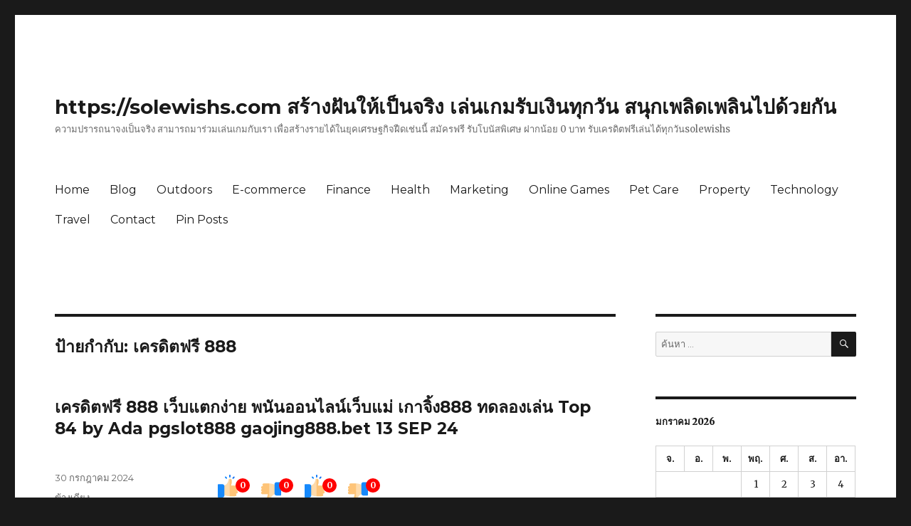

--- FILE ---
content_type: text/html; charset=UTF-8
request_url: https://solewishs.com/tag/%E0%B9%80%E0%B8%84%E0%B8%A3%E0%B8%94%E0%B8%B4%E0%B8%95%E0%B8%9F%E0%B8%A3%E0%B8%B5-888/
body_size: 27246
content:
<!DOCTYPE html>
<html lang="th" class="no-js">
<head>
	<meta charset="UTF-8">
	<meta name="viewport" content="width=device-width, initial-scale=1">
	<link rel="profile" href="https://gmpg.org/xfn/11">
		<script>(function(html){html.className = html.className.replace(/\bno-js\b/,'js')})(document.documentElement);</script>
<meta name='robots' content='index, follow, max-image-preview:large, max-snippet:-1, max-video-preview:-1' />

	<!-- This site is optimized with the Yoast SEO Premium plugin v19.2.1 (Yoast SEO v26.9-RC1) - https://yoast.com/product/yoast-seo-premium-wordpress/ -->
	<title>เครดิตฟรี 888 Archives - https://solewishs.com สร้างฝันให้เป็นจริง เล่นเกมรับเงินทุกวัน สนุกเพลิดเพลินไปด้วยกัน</title>
	<link rel="canonical" href="https://solewishs.com/tag/เครดิตฟรี-888/" />
	<meta property="og:locale" content="th_TH" />
	<meta property="og:type" content="article" />
	<meta property="og:title" content="เครดิตฟรี 888 Archives" />
	<meta property="og:url" content="https://solewishs.com/tag/เครดิตฟรี-888/" />
	<meta property="og:site_name" content="https://solewishs.com สร้างฝันให้เป็นจริง เล่นเกมรับเงินทุกวัน สนุกเพลิดเพลินไปด้วยกัน" />
	<meta name="twitter:card" content="summary_large_image" />
	<script type="application/ld+json" class="yoast-schema-graph">{"@context":"https://schema.org","@graph":[{"@type":"CollectionPage","@id":"https://solewishs.com/tag/%e0%b9%80%e0%b8%84%e0%b8%a3%e0%b8%94%e0%b8%b4%e0%b8%95%e0%b8%9f%e0%b8%a3%e0%b8%b5-888/","url":"https://solewishs.com/tag/%e0%b9%80%e0%b8%84%e0%b8%a3%e0%b8%94%e0%b8%b4%e0%b8%95%e0%b8%9f%e0%b8%a3%e0%b8%b5-888/","name":"เครดิตฟรี 888 Archives - https://solewishs.com สร้างฝันให้เป็นจริง เล่นเกมรับเงินทุกวัน สนุกเพลิดเพลินไปด้วยกัน","isPartOf":{"@id":"https://solewishs.com/#website"},"breadcrumb":{"@id":"https://solewishs.com/tag/%e0%b9%80%e0%b8%84%e0%b8%a3%e0%b8%94%e0%b8%b4%e0%b8%95%e0%b8%9f%e0%b8%a3%e0%b8%b5-888/#breadcrumb"},"inLanguage":"th"},{"@type":"BreadcrumbList","@id":"https://solewishs.com/tag/%e0%b9%80%e0%b8%84%e0%b8%a3%e0%b8%94%e0%b8%b4%e0%b8%95%e0%b8%9f%e0%b8%a3%e0%b8%b5-888/#breadcrumb","itemListElement":[{"@type":"ListItem","position":1,"name":"Home","item":"https://solewishs.com/"},{"@type":"ListItem","position":2,"name":"เครดิตฟรี 888"}]},{"@type":"WebSite","@id":"https://solewishs.com/#website","url":"https://solewishs.com/","name":"https://solewishs.com สร้างฝันให้เป็นจริง เล่นเกมรับเงินทุกวัน สนุกเพลิดเพลินไปด้วยกัน","description":"ความปรารถนาจงเป็นจริง สามารถมาร่วมเล่นเกมกับเรา เพื่อสร้างรายได้ในยุคเศรษฐกิจฝืดเช่นนี้ สมัครฟรี รับโบนัสพิเศษ ฝากน้อย 0 บาท รับเครดิตฟรีเล่นได้ทุกวันsolewishs","potentialAction":[{"@type":"SearchAction","target":{"@type":"EntryPoint","urlTemplate":"https://solewishs.com/?s={search_term_string}"},"query-input":{"@type":"PropertyValueSpecification","valueRequired":true,"valueName":"search_term_string"}}],"inLanguage":"th"}]}</script>
	<!-- / Yoast SEO Premium plugin. -->


<link rel='dns-prefetch' href='//fonts.googleapis.com' />
<link href='https://fonts.gstatic.com' crossorigin rel='preconnect' />
<link rel="alternate" type="application/rss+xml" title="https://solewishs.com สร้างฝันให้เป็นจริง เล่นเกมรับเงินทุกวัน สนุกเพลิดเพลินไปด้วยกัน &raquo; ฟีด" href="https://solewishs.com/feed/" />
<link rel="alternate" type="application/rss+xml" title="https://solewishs.com สร้างฝันให้เป็นจริง เล่นเกมรับเงินทุกวัน สนุกเพลิดเพลินไปด้วยกัน &raquo; ฟีดความเห็น" href="https://solewishs.com/comments/feed/" />
<link rel="alternate" type="application/rss+xml" title="https://solewishs.com สร้างฝันให้เป็นจริง เล่นเกมรับเงินทุกวัน สนุกเพลิดเพลินไปด้วยกัน &raquo; เครดิตฟรี 888 ฟีดป้ายกำกับ" href="https://solewishs.com/tag/%e0%b9%80%e0%b8%84%e0%b8%a3%e0%b8%94%e0%b8%b4%e0%b8%95%e0%b8%9f%e0%b8%a3%e0%b8%b5-888/feed/" />
<style id='wp-img-auto-sizes-contain-inline-css'>
img:is([sizes=auto i],[sizes^="auto," i]){contain-intrinsic-size:3000px 1500px}
/*# sourceURL=wp-img-auto-sizes-contain-inline-css */
</style>
<style id='wp-emoji-styles-inline-css'>

	img.wp-smiley, img.emoji {
		display: inline !important;
		border: none !important;
		box-shadow: none !important;
		height: 1em !important;
		width: 1em !important;
		margin: 0 0.07em !important;
		vertical-align: -0.1em !important;
		background: none !important;
		padding: 0 !important;
	}
/*# sourceURL=wp-emoji-styles-inline-css */
</style>
<style id='wp-block-library-inline-css'>
:root{--wp-block-synced-color:#7a00df;--wp-block-synced-color--rgb:122,0,223;--wp-bound-block-color:var(--wp-block-synced-color);--wp-editor-canvas-background:#ddd;--wp-admin-theme-color:#007cba;--wp-admin-theme-color--rgb:0,124,186;--wp-admin-theme-color-darker-10:#006ba1;--wp-admin-theme-color-darker-10--rgb:0,107,160.5;--wp-admin-theme-color-darker-20:#005a87;--wp-admin-theme-color-darker-20--rgb:0,90,135;--wp-admin-border-width-focus:2px}@media (min-resolution:192dpi){:root{--wp-admin-border-width-focus:1.5px}}.wp-element-button{cursor:pointer}:root .has-very-light-gray-background-color{background-color:#eee}:root .has-very-dark-gray-background-color{background-color:#313131}:root .has-very-light-gray-color{color:#eee}:root .has-very-dark-gray-color{color:#313131}:root .has-vivid-green-cyan-to-vivid-cyan-blue-gradient-background{background:linear-gradient(135deg,#00d084,#0693e3)}:root .has-purple-crush-gradient-background{background:linear-gradient(135deg,#34e2e4,#4721fb 50%,#ab1dfe)}:root .has-hazy-dawn-gradient-background{background:linear-gradient(135deg,#faaca8,#dad0ec)}:root .has-subdued-olive-gradient-background{background:linear-gradient(135deg,#fafae1,#67a671)}:root .has-atomic-cream-gradient-background{background:linear-gradient(135deg,#fdd79a,#004a59)}:root .has-nightshade-gradient-background{background:linear-gradient(135deg,#330968,#31cdcf)}:root .has-midnight-gradient-background{background:linear-gradient(135deg,#020381,#2874fc)}:root{--wp--preset--font-size--normal:16px;--wp--preset--font-size--huge:42px}.has-regular-font-size{font-size:1em}.has-larger-font-size{font-size:2.625em}.has-normal-font-size{font-size:var(--wp--preset--font-size--normal)}.has-huge-font-size{font-size:var(--wp--preset--font-size--huge)}.has-text-align-center{text-align:center}.has-text-align-left{text-align:left}.has-text-align-right{text-align:right}.has-fit-text{white-space:nowrap!important}#end-resizable-editor-section{display:none}.aligncenter{clear:both}.items-justified-left{justify-content:flex-start}.items-justified-center{justify-content:center}.items-justified-right{justify-content:flex-end}.items-justified-space-between{justify-content:space-between}.screen-reader-text{border:0;clip-path:inset(50%);height:1px;margin:-1px;overflow:hidden;padding:0;position:absolute;width:1px;word-wrap:normal!important}.screen-reader-text:focus{background-color:#ddd;clip-path:none;color:#444;display:block;font-size:1em;height:auto;left:5px;line-height:normal;padding:15px 23px 14px;text-decoration:none;top:5px;width:auto;z-index:100000}html :where(.has-border-color){border-style:solid}html :where([style*=border-top-color]){border-top-style:solid}html :where([style*=border-right-color]){border-right-style:solid}html :where([style*=border-bottom-color]){border-bottom-style:solid}html :where([style*=border-left-color]){border-left-style:solid}html :where([style*=border-width]){border-style:solid}html :where([style*=border-top-width]){border-top-style:solid}html :where([style*=border-right-width]){border-right-style:solid}html :where([style*=border-bottom-width]){border-bottom-style:solid}html :where([style*=border-left-width]){border-left-style:solid}html :where(img[class*=wp-image-]){height:auto;max-width:100%}:where(figure){margin:0 0 1em}html :where(.is-position-sticky){--wp-admin--admin-bar--position-offset:var(--wp-admin--admin-bar--height,0px)}@media screen and (max-width:600px){html :where(.is-position-sticky){--wp-admin--admin-bar--position-offset:0px}}

/*# sourceURL=wp-block-library-inline-css */
</style><style id='global-styles-inline-css'>
:root{--wp--preset--aspect-ratio--square: 1;--wp--preset--aspect-ratio--4-3: 4/3;--wp--preset--aspect-ratio--3-4: 3/4;--wp--preset--aspect-ratio--3-2: 3/2;--wp--preset--aspect-ratio--2-3: 2/3;--wp--preset--aspect-ratio--16-9: 16/9;--wp--preset--aspect-ratio--9-16: 9/16;--wp--preset--color--black: #000000;--wp--preset--color--cyan-bluish-gray: #abb8c3;--wp--preset--color--white: #fff;--wp--preset--color--pale-pink: #f78da7;--wp--preset--color--vivid-red: #cf2e2e;--wp--preset--color--luminous-vivid-orange: #ff6900;--wp--preset--color--luminous-vivid-amber: #fcb900;--wp--preset--color--light-green-cyan: #7bdcb5;--wp--preset--color--vivid-green-cyan: #00d084;--wp--preset--color--pale-cyan-blue: #8ed1fc;--wp--preset--color--vivid-cyan-blue: #0693e3;--wp--preset--color--vivid-purple: #9b51e0;--wp--preset--color--dark-gray: #1a1a1a;--wp--preset--color--medium-gray: #686868;--wp--preset--color--light-gray: #e5e5e5;--wp--preset--color--blue-gray: #4d545c;--wp--preset--color--bright-blue: #007acc;--wp--preset--color--light-blue: #9adffd;--wp--preset--color--dark-brown: #402b30;--wp--preset--color--medium-brown: #774e24;--wp--preset--color--dark-red: #640c1f;--wp--preset--color--bright-red: #ff675f;--wp--preset--color--yellow: #ffef8e;--wp--preset--gradient--vivid-cyan-blue-to-vivid-purple: linear-gradient(135deg,rgb(6,147,227) 0%,rgb(155,81,224) 100%);--wp--preset--gradient--light-green-cyan-to-vivid-green-cyan: linear-gradient(135deg,rgb(122,220,180) 0%,rgb(0,208,130) 100%);--wp--preset--gradient--luminous-vivid-amber-to-luminous-vivid-orange: linear-gradient(135deg,rgb(252,185,0) 0%,rgb(255,105,0) 100%);--wp--preset--gradient--luminous-vivid-orange-to-vivid-red: linear-gradient(135deg,rgb(255,105,0) 0%,rgb(207,46,46) 100%);--wp--preset--gradient--very-light-gray-to-cyan-bluish-gray: linear-gradient(135deg,rgb(238,238,238) 0%,rgb(169,184,195) 100%);--wp--preset--gradient--cool-to-warm-spectrum: linear-gradient(135deg,rgb(74,234,220) 0%,rgb(151,120,209) 20%,rgb(207,42,186) 40%,rgb(238,44,130) 60%,rgb(251,105,98) 80%,rgb(254,248,76) 100%);--wp--preset--gradient--blush-light-purple: linear-gradient(135deg,rgb(255,206,236) 0%,rgb(152,150,240) 100%);--wp--preset--gradient--blush-bordeaux: linear-gradient(135deg,rgb(254,205,165) 0%,rgb(254,45,45) 50%,rgb(107,0,62) 100%);--wp--preset--gradient--luminous-dusk: linear-gradient(135deg,rgb(255,203,112) 0%,rgb(199,81,192) 50%,rgb(65,88,208) 100%);--wp--preset--gradient--pale-ocean: linear-gradient(135deg,rgb(255,245,203) 0%,rgb(182,227,212) 50%,rgb(51,167,181) 100%);--wp--preset--gradient--electric-grass: linear-gradient(135deg,rgb(202,248,128) 0%,rgb(113,206,126) 100%);--wp--preset--gradient--midnight: linear-gradient(135deg,rgb(2,3,129) 0%,rgb(40,116,252) 100%);--wp--preset--font-size--small: 13px;--wp--preset--font-size--medium: 20px;--wp--preset--font-size--large: 36px;--wp--preset--font-size--x-large: 42px;--wp--preset--spacing--20: 0.44rem;--wp--preset--spacing--30: 0.67rem;--wp--preset--spacing--40: 1rem;--wp--preset--spacing--50: 1.5rem;--wp--preset--spacing--60: 2.25rem;--wp--preset--spacing--70: 3.38rem;--wp--preset--spacing--80: 5.06rem;--wp--preset--shadow--natural: 6px 6px 9px rgba(0, 0, 0, 0.2);--wp--preset--shadow--deep: 12px 12px 50px rgba(0, 0, 0, 0.4);--wp--preset--shadow--sharp: 6px 6px 0px rgba(0, 0, 0, 0.2);--wp--preset--shadow--outlined: 6px 6px 0px -3px rgb(255, 255, 255), 6px 6px rgb(0, 0, 0);--wp--preset--shadow--crisp: 6px 6px 0px rgb(0, 0, 0);}:where(.is-layout-flex){gap: 0.5em;}:where(.is-layout-grid){gap: 0.5em;}body .is-layout-flex{display: flex;}.is-layout-flex{flex-wrap: wrap;align-items: center;}.is-layout-flex > :is(*, div){margin: 0;}body .is-layout-grid{display: grid;}.is-layout-grid > :is(*, div){margin: 0;}:where(.wp-block-columns.is-layout-flex){gap: 2em;}:where(.wp-block-columns.is-layout-grid){gap: 2em;}:where(.wp-block-post-template.is-layout-flex){gap: 1.25em;}:where(.wp-block-post-template.is-layout-grid){gap: 1.25em;}.has-black-color{color: var(--wp--preset--color--black) !important;}.has-cyan-bluish-gray-color{color: var(--wp--preset--color--cyan-bluish-gray) !important;}.has-white-color{color: var(--wp--preset--color--white) !important;}.has-pale-pink-color{color: var(--wp--preset--color--pale-pink) !important;}.has-vivid-red-color{color: var(--wp--preset--color--vivid-red) !important;}.has-luminous-vivid-orange-color{color: var(--wp--preset--color--luminous-vivid-orange) !important;}.has-luminous-vivid-amber-color{color: var(--wp--preset--color--luminous-vivid-amber) !important;}.has-light-green-cyan-color{color: var(--wp--preset--color--light-green-cyan) !important;}.has-vivid-green-cyan-color{color: var(--wp--preset--color--vivid-green-cyan) !important;}.has-pale-cyan-blue-color{color: var(--wp--preset--color--pale-cyan-blue) !important;}.has-vivid-cyan-blue-color{color: var(--wp--preset--color--vivid-cyan-blue) !important;}.has-vivid-purple-color{color: var(--wp--preset--color--vivid-purple) !important;}.has-black-background-color{background-color: var(--wp--preset--color--black) !important;}.has-cyan-bluish-gray-background-color{background-color: var(--wp--preset--color--cyan-bluish-gray) !important;}.has-white-background-color{background-color: var(--wp--preset--color--white) !important;}.has-pale-pink-background-color{background-color: var(--wp--preset--color--pale-pink) !important;}.has-vivid-red-background-color{background-color: var(--wp--preset--color--vivid-red) !important;}.has-luminous-vivid-orange-background-color{background-color: var(--wp--preset--color--luminous-vivid-orange) !important;}.has-luminous-vivid-amber-background-color{background-color: var(--wp--preset--color--luminous-vivid-amber) !important;}.has-light-green-cyan-background-color{background-color: var(--wp--preset--color--light-green-cyan) !important;}.has-vivid-green-cyan-background-color{background-color: var(--wp--preset--color--vivid-green-cyan) !important;}.has-pale-cyan-blue-background-color{background-color: var(--wp--preset--color--pale-cyan-blue) !important;}.has-vivid-cyan-blue-background-color{background-color: var(--wp--preset--color--vivid-cyan-blue) !important;}.has-vivid-purple-background-color{background-color: var(--wp--preset--color--vivid-purple) !important;}.has-black-border-color{border-color: var(--wp--preset--color--black) !important;}.has-cyan-bluish-gray-border-color{border-color: var(--wp--preset--color--cyan-bluish-gray) !important;}.has-white-border-color{border-color: var(--wp--preset--color--white) !important;}.has-pale-pink-border-color{border-color: var(--wp--preset--color--pale-pink) !important;}.has-vivid-red-border-color{border-color: var(--wp--preset--color--vivid-red) !important;}.has-luminous-vivid-orange-border-color{border-color: var(--wp--preset--color--luminous-vivid-orange) !important;}.has-luminous-vivid-amber-border-color{border-color: var(--wp--preset--color--luminous-vivid-amber) !important;}.has-light-green-cyan-border-color{border-color: var(--wp--preset--color--light-green-cyan) !important;}.has-vivid-green-cyan-border-color{border-color: var(--wp--preset--color--vivid-green-cyan) !important;}.has-pale-cyan-blue-border-color{border-color: var(--wp--preset--color--pale-cyan-blue) !important;}.has-vivid-cyan-blue-border-color{border-color: var(--wp--preset--color--vivid-cyan-blue) !important;}.has-vivid-purple-border-color{border-color: var(--wp--preset--color--vivid-purple) !important;}.has-vivid-cyan-blue-to-vivid-purple-gradient-background{background: var(--wp--preset--gradient--vivid-cyan-blue-to-vivid-purple) !important;}.has-light-green-cyan-to-vivid-green-cyan-gradient-background{background: var(--wp--preset--gradient--light-green-cyan-to-vivid-green-cyan) !important;}.has-luminous-vivid-amber-to-luminous-vivid-orange-gradient-background{background: var(--wp--preset--gradient--luminous-vivid-amber-to-luminous-vivid-orange) !important;}.has-luminous-vivid-orange-to-vivid-red-gradient-background{background: var(--wp--preset--gradient--luminous-vivid-orange-to-vivid-red) !important;}.has-very-light-gray-to-cyan-bluish-gray-gradient-background{background: var(--wp--preset--gradient--very-light-gray-to-cyan-bluish-gray) !important;}.has-cool-to-warm-spectrum-gradient-background{background: var(--wp--preset--gradient--cool-to-warm-spectrum) !important;}.has-blush-light-purple-gradient-background{background: var(--wp--preset--gradient--blush-light-purple) !important;}.has-blush-bordeaux-gradient-background{background: var(--wp--preset--gradient--blush-bordeaux) !important;}.has-luminous-dusk-gradient-background{background: var(--wp--preset--gradient--luminous-dusk) !important;}.has-pale-ocean-gradient-background{background: var(--wp--preset--gradient--pale-ocean) !important;}.has-electric-grass-gradient-background{background: var(--wp--preset--gradient--electric-grass) !important;}.has-midnight-gradient-background{background: var(--wp--preset--gradient--midnight) !important;}.has-small-font-size{font-size: var(--wp--preset--font-size--small) !important;}.has-medium-font-size{font-size: var(--wp--preset--font-size--medium) !important;}.has-large-font-size{font-size: var(--wp--preset--font-size--large) !important;}.has-x-large-font-size{font-size: var(--wp--preset--font-size--x-large) !important;}
/*# sourceURL=global-styles-inline-css */
</style>

<style id='classic-theme-styles-inline-css'>
/*! This file is auto-generated */
.wp-block-button__link{color:#fff;background-color:#32373c;border-radius:9999px;box-shadow:none;text-decoration:none;padding:calc(.667em + 2px) calc(1.333em + 2px);font-size:1.125em}.wp-block-file__button{background:#32373c;color:#fff;text-decoration:none}
/*# sourceURL=/wp-includes/css/classic-themes.min.css */
</style>
<link rel='stylesheet' id='dashicons-css' href='https://solewishs.com/wp-includes/css/dashicons.min.css?ver=6.9' media='all' />
<link rel='stylesheet' id='admin-bar-css' href='https://solewishs.com/wp-includes/css/admin-bar.min.css?ver=6.9' media='all' />
<style id='admin-bar-inline-css'>

    /* Hide CanvasJS credits for P404 charts specifically */
    #p404RedirectChart .canvasjs-chart-credit {
        display: none !important;
    }
    
    #p404RedirectChart canvas {
        border-radius: 6px;
    }

    .p404-redirect-adminbar-weekly-title {
        font-weight: bold;
        font-size: 14px;
        color: #fff;
        margin-bottom: 6px;
    }

    #wpadminbar #wp-admin-bar-p404_free_top_button .ab-icon:before {
        content: "\f103";
        color: #dc3545;
        top: 3px;
    }
    
    #wp-admin-bar-p404_free_top_button .ab-item {
        min-width: 80px !important;
        padding: 0px !important;
    }
    
    /* Ensure proper positioning and z-index for P404 dropdown */
    .p404-redirect-adminbar-dropdown-wrap { 
        min-width: 0; 
        padding: 0;
        position: static !important;
    }
    
    #wpadminbar #wp-admin-bar-p404_free_top_button_dropdown {
        position: static !important;
    }
    
    #wpadminbar #wp-admin-bar-p404_free_top_button_dropdown .ab-item {
        padding: 0 !important;
        margin: 0 !important;
    }
    
    .p404-redirect-dropdown-container {
        min-width: 340px;
        padding: 18px 18px 12px 18px;
        background: #23282d !important;
        color: #fff;
        border-radius: 12px;
        box-shadow: 0 8px 32px rgba(0,0,0,0.25);
        margin-top: 10px;
        position: relative !important;
        z-index: 999999 !important;
        display: block !important;
        border: 1px solid #444;
    }
    
    /* Ensure P404 dropdown appears on hover */
    #wpadminbar #wp-admin-bar-p404_free_top_button .p404-redirect-dropdown-container { 
        display: none !important;
    }
    
    #wpadminbar #wp-admin-bar-p404_free_top_button:hover .p404-redirect-dropdown-container { 
        display: block !important;
    }
    
    #wpadminbar #wp-admin-bar-p404_free_top_button:hover #wp-admin-bar-p404_free_top_button_dropdown .p404-redirect-dropdown-container {
        display: block !important;
    }
    
    .p404-redirect-card {
        background: #2c3338;
        border-radius: 8px;
        padding: 18px 18px 12px 18px;
        box-shadow: 0 2px 8px rgba(0,0,0,0.07);
        display: flex;
        flex-direction: column;
        align-items: flex-start;
        border: 1px solid #444;
    }
    
    .p404-redirect-btn {
        display: inline-block;
        background: #dc3545;
        color: #fff !important;
        font-weight: bold;
        padding: 5px 22px;
        border-radius: 8px;
        text-decoration: none;
        font-size: 17px;
        transition: background 0.2s, box-shadow 0.2s;
        margin-top: 8px;
        box-shadow: 0 2px 8px rgba(220,53,69,0.15);
        text-align: center;
        line-height: 1.6;
    }
    
    .p404-redirect-btn:hover {
        background: #c82333;
        color: #fff !important;
        box-shadow: 0 4px 16px rgba(220,53,69,0.25);
    }
    
    /* Prevent conflicts with other admin bar dropdowns */
    #wpadminbar .ab-top-menu > li:hover > .ab-item,
    #wpadminbar .ab-top-menu > li.hover > .ab-item {
        z-index: auto;
    }
    
    #wpadminbar #wp-admin-bar-p404_free_top_button:hover > .ab-item {
        z-index: 999998 !important;
    }
    
/*# sourceURL=admin-bar-inline-css */
</style>
<link rel='stylesheet' id='contact-form-7-css' href='https://solewishs.com/wp-content/plugins/contact-form-7/includes/css/styles.css?ver=6.1.4' media='all' />
<link rel='stylesheet' id='PageBuilderSandwich-css' href='https://solewishs.com/wp-content/plugins/page-builder-sandwich/page_builder_sandwich/css/style.min.css?ver=5.1.0' media='all' />
<link rel='stylesheet' id='tranzly-css' href='https://solewishs.com/wp-content/plugins/tranzly/includes/assets/css/tranzly.css?ver=2.0.0' media='all' />
<link rel='stylesheet' id='wp-show-posts-css' href='https://solewishs.com/wp-content/plugins/wp-show-posts/css/wp-show-posts-min.css?ver=1.1.6' media='all' />
<link rel='stylesheet' id='twentysixteen-fonts-css' href='https://fonts.googleapis.com/css?family=Merriweather%3A400%2C700%2C900%2C400italic%2C700italic%2C900italic%7CMontserrat%3A400%2C700%7CInconsolata%3A400&#038;subset=latin%2Clatin-ext&#038;display=fallback' media='all' />
<link rel='stylesheet' id='genericons-css' href='https://solewishs.com/wp-content/themes/twentysixteen/genericons/genericons.css?ver=20201208' media='all' />
<link rel='stylesheet' id='twentysixteen-style-css' href='https://solewishs.com/wp-content/themes/twentysixteen/style.css?ver=20221101' media='all' />
<link rel='stylesheet' id='twentysixteen-block-style-css' href='https://solewishs.com/wp-content/themes/twentysixteen/css/blocks.css?ver=20221004' media='all' />
<link rel='stylesheet' id='booster-extension-social-icons-css' href='https://solewishs.com/wp-content/plugins/booster-extension/assets/css/social-icons.min.css?ver=6.9' media='all' />
<link rel='stylesheet' id='booster-extension-style-css' href='https://solewishs.com/wp-content/plugins/booster-extension/assets/css/style.css?ver=6.9' media='all' />
<script id="PageBuilderSandwich-js-extra">
var pbsFrontendParams = {"theme_name":"twenty-sixteen","map_api_key":""};
//# sourceURL=PageBuilderSandwich-js-extra
</script>
<script src="https://solewishs.com/wp-content/plugins/page-builder-sandwich/page_builder_sandwich/js/min/frontend-min.js?ver=5.1.0" id="PageBuilderSandwich-js"></script>
<script src="https://solewishs.com/wp-includes/js/jquery/jquery.min.js?ver=3.7.1" id="jquery-core-js"></script>
<script src="https://solewishs.com/wp-includes/js/jquery/jquery-migrate.min.js?ver=3.4.1" id="jquery-migrate-js"></script>
<script id="tranzly-js-extra">
var tranzly_plugin_vars = {"ajaxurl":"https://solewishs.com/wp-admin/admin-ajax.php","plugin_url":"https://solewishs.com/wp-content/plugins/tranzly/includes/","site_url":"https://solewishs.com"};
//# sourceURL=tranzly-js-extra
</script>
<script src="https://solewishs.com/wp-content/plugins/tranzly/includes/assets/js/tranzly.js?ver=2.0.0" id="tranzly-js"></script>
<link rel="https://api.w.org/" href="https://solewishs.com/wp-json/" /><link rel="alternate" title="JSON" type="application/json" href="https://solewishs.com/wp-json/wp/v2/tags/361" /><link rel="EditURI" type="application/rsd+xml" title="RSD" href="https://solewishs.com/xmlrpc.php?rsd" />
<meta name="generator" content="WordPress 6.9" />
<style>.recentcomments a{display:inline !important;padding:0 !important;margin:0 !important;}</style></head>

<body class="archive tag tag-361 wp-embed-responsive wp-theme-twentysixteen booster-extension hfeed">
<div id="page" class="site">
	<div class="site-inner">
		<a class="skip-link screen-reader-text" href="#content">ข้ามไปยังบทความ</a>

		<header id="masthead" class="site-header">
			<div class="site-header-main">
				<div class="site-branding">
					
											<p class="site-title"><a href="https://solewishs.com/" rel="home">https://solewishs.com สร้างฝันให้เป็นจริง เล่นเกมรับเงินทุกวัน สนุกเพลิดเพลินไปด้วยกัน</a></p>
												<p class="site-description">ความปรารถนาจงเป็นจริง สามารถมาร่วมเล่นเกมกับเรา เพื่อสร้างรายได้ในยุคเศรษฐกิจฝืดเช่นนี้ สมัครฟรี รับโบนัสพิเศษ ฝากน้อย 0 บาท รับเครดิตฟรีเล่นได้ทุกวันsolewishs</p>
									</div><!-- .site-branding -->

									<button id="menu-toggle" class="menu-toggle">เมนู</button>

					<div id="site-header-menu" class="site-header-menu">
													<nav id="site-navigation" class="main-navigation" aria-label="เมนูหลัก">
								<div class="menu-main-container"><ul id="menu-main" class="primary-menu"><li id="menu-item-14" class="menu-item menu-item-type-post_type menu-item-object-page menu-item-14"><a href="https://solewishs.com/home/">Home</a></li>
<li id="menu-item-17" class="menu-item menu-item-type-post_type menu-item-object-page menu-item-17"><a href="https://solewishs.com/blog/">Blog</a></li>
<li id="menu-item-19" class="menu-item menu-item-type-taxonomy menu-item-object-category menu-item-19"><a href="https://solewishs.com/category/outdoors/">Outdoors</a></li>
<li id="menu-item-20" class="menu-item menu-item-type-taxonomy menu-item-object-category menu-item-20"><a href="https://solewishs.com/category/e-commerce/">E-commerce</a></li>
<li id="menu-item-21" class="menu-item menu-item-type-taxonomy menu-item-object-category menu-item-21"><a href="https://solewishs.com/category/finance/">Finance</a></li>
<li id="menu-item-22" class="menu-item menu-item-type-taxonomy menu-item-object-category menu-item-22"><a href="https://solewishs.com/category/health/">Health</a></li>
<li id="menu-item-23" class="menu-item menu-item-type-taxonomy menu-item-object-category menu-item-23"><a href="https://solewishs.com/category/marketing/">Marketing</a></li>
<li id="menu-item-24" class="menu-item menu-item-type-taxonomy menu-item-object-category menu-item-24"><a href="https://solewishs.com/category/online-games/">Online Games</a></li>
<li id="menu-item-25" class="menu-item menu-item-type-taxonomy menu-item-object-category menu-item-25"><a href="https://solewishs.com/category/pet-care/">Pet Care</a></li>
<li id="menu-item-26" class="menu-item menu-item-type-taxonomy menu-item-object-category menu-item-26"><a href="https://solewishs.com/category/property/">Property</a></li>
<li id="menu-item-27" class="menu-item menu-item-type-taxonomy menu-item-object-category menu-item-27"><a href="https://solewishs.com/category/technology/">Technology</a></li>
<li id="menu-item-28" class="menu-item menu-item-type-taxonomy menu-item-object-category menu-item-28"><a href="https://solewishs.com/category/travel/">Travel</a></li>
<li id="menu-item-11" class="menu-item menu-item-type-post_type menu-item-object-page menu-item-11"><a href="https://solewishs.com/contact/">Contact</a></li>
<li id="menu-item-48" class="menu-item menu-item-type-post_type menu-item-object-page menu-item-48"><a href="https://solewishs.com/be-pin-posts/">Pin Posts</a></li>
</ul></div>							</nav><!-- .main-navigation -->
						
											</div><!-- .site-header-menu -->
							</div><!-- .site-header-main -->

					</header><!-- .site-header -->

		<div id="content" class="site-content">

	<div id="primary" class="content-area">
		<main id="main" class="site-main">

		
			<header class="page-header">
				<h1 class="page-title">ป้ายกำกับ: <span>เครดิตฟรี 888</span></h1>			</header><!-- .page-header -->

			
<article id="post-700" class="post-700 post type-post status-publish format-aside hentry category-26 tag-360 tag-361 post_format-post-format-aside">
	<header class="entry-header">
		
		<h2 class="entry-title"><a href="https://solewishs.com/%e0%b9%80%e0%b8%84%e0%b8%a3%e0%b8%94%e0%b8%b4%e0%b8%95%e0%b8%9f%e0%b8%a3%e0%b8%b5-888-%e0%b9%80%e0%b8%a7%e0%b9%87%e0%b8%9a%e0%b9%81%e0%b8%95%e0%b8%81%e0%b8%87%e0%b9%88%e0%b8%b2%e0%b8%a2-%e0%b8%9e/" rel="bookmark">เครดิตฟรี 888 เว็บแตกง่าย พนันออนไลน์เว็บแม่ เกาจิ้ง888 ทดลองเล่น Top 84 by Ada pgslot888 gaojing888.bet 13 SEP 24</a></h2>	</header><!-- .entry-header -->

	
	
	<div class="entry-content">
		
			<div class="twp-like-dislike-button twp-like-dislike-thumb">

				
				<span data-id="700" id="twp-post-like" class="twp-post-like-dislike can-like">
		            <img src="https://solewishs.com/wp-content/plugins/booster-extension//assets/icon/thumbs-up.svg" />		        </span>

				<span class="twp-like-count">
		            0		        </span>

				
				<span data-id="700" id="twp-post-dislike" class="twp-post-like-dislike can-dislike ">
		            <img src="https://solewishs.com/wp-content/plugins/booster-extension//assets/icon/thumbs-down.svg" />		            
		        </span>

				<span class="twp-dislike-count">
		            0		        </span>

			</div>

		
			<div class="twp-like-dislike-button twp-like-dislike-thumb">

				
				<span data-id="700" id="twp-post-like" class="twp-post-like-dislike can-like">
		            <img src="https://solewishs.com/wp-content/plugins/booster-extension//assets/icon/thumbs-up.svg" />		        </span>

				<span class="twp-like-count">
		            0		        </span>

				
				<span data-id="700" id="twp-post-dislike" class="twp-post-like-dislike can-dislike ">
		            <img src="https://solewishs.com/wp-content/plugins/booster-extension//assets/icon/thumbs-down.svg" />		            
		        </span>

				<span class="twp-dislike-count">
		            0		        </span>

			</div>

		<div class='booster-block booster-read-block'>
                <div class="twp-read-time">
                	<i class="booster-icon twp-clock"></i> <span>Read Time:</span>5 Minute, 56 Second                </div>

            </div><div class="pbs-main-wrapper"><p><img decoding="async" src="https://gaojing888.bet/wp-content/uploads/2024/01/gaojing888-%E0%B8%AA%E0%B8%A1%E0%B8%B2%E0%B8%8A%E0%B8%B4%E0%B8%81%E0%B9%83%E0%B8%AB%E0%B8%A1%E0%B9%88%E0%B8%A3%E0%B8%A7%E0%B8%A1.jpg" style="max-width:430px;float:left;padding:10px 10px 10px 0px;border:0px;"/>gaojing888 เป็นเว็บไซต์ลิขสิทธิ์แท้ มาตรฐานสากล เว็บไซต์ตรง pg รวมเกมยอดนิยมทุกค่ายเกมดัง</p>
<p>สัมผัสประสบการณ์การเล่นpgslot888ที่ไม่ซ้ำใครกับเว็บไซต์สล็อตลิขสิทธิ์แท้ มาตรฐานสากล ที่ให้คุณมั่นอกมั่นใจในความปลอดภัยและความน่าเชื่อถือ pgslot888 เป็นเกมที่ได้รับความนิยมมากในแวดวงเกมออนไลน์ ด้วยความเพลิดเพลินและความตื่นเต้นที่มอบให้ผู้เล่น ไม่ว่าจะเป็นการหมุนวงล้อเพื่อให้ได้รางวัล หรือการเล่นเกมเกาจิ้ง888โบนัสที่มีโอกาสชนะรางวัลใหญ่มากมาย แล้วก็เมื่อเอ๋ยถึงสล็อตเว็บตรง สล็อตpg นั้นยิ่งเพิ่มความมั่นใจให้กับผู้เล่นด้วยความเป็นเว็บไซต์ลิขสิทธิ์แท้ ที่ตามมาตรฐานสากล ทำให้การเล่นเกมgaojing888นั้นเป็นประสบการณ์ที่น่าระทึกใจและไม่มีอันตรายมากเพิ่มขึ้นค่ะ</p>
<p>สล็อตเป็นเว็บไซต์ลิขสิทธิ์แท้ มาตรฐานสากล มั่นอกมั่นใจได้</p>
<p><iframe loading="lazy" width="640" height="360" src="//www.youtube.com/embed/_7MndOzQXVA" frameborder="0" allowfullscreen style="float:right;padding:10px 0px 10px 10px;border:0px;"></iframe>สล็อตเป็นเว็บที่มีลิขสิทธิ์แท้ แสดงว่าเกมที่เสนอในเว็บไซต์นั้นเป็นเกมที่ถูกต้องตามกฎหมายรวมทั้งได้รับการอนุญาตจากผู้พัฒนาเกมpgslot888 ซึ่งทำให้ผู้เล่นสามารถเชื่อมั่นได้ว่าเกมที่เล่นนั้นเป็นเกมที่มีคุณภาพและไม่มีการโกง ยิ่งกว่านั้น เกาจิ้ง888เว็บตรงยังได้รับการพิจารณารวมทั้งการันตีมาตรฐานสากลจากหน่วยงานเชื่อใจได้ ทำให้ผู้เล่นมั่นอกมั่นใจได้ในความปลอดภัยของข้อมูลส่วนตัวและการเงิน</p>
<p>การที่สล็อตเว็บตรงได้รับการรับรองมาตรฐานสากลนั้นเป็นการยืนยันถึงความน่านับถือและความปลอดภัยของเว็บไซต์ ซึ่งการรับรองนี้มิได้มากล้วยๆต้องผ่านการตรวจสอบและก็ประเมินจากหน่วยงานที่มีความชำนิชำนาญในด้านนี้ เช่น eCOGRA, iTech Labs หรือ GLI ซึ่งเป็นหน่วยงานที่มีชื่อเสียงระดับโลก การที่สล็อตเว็บไซต์ตรงได้รับการรับรองจากหน่วยงานพวกนี้ทำให้ผู้เล่นเกาจิ้ง888มั่นใจได้ว่าเว็บนี้มีมาตรฐานแล้วก็ไม่เป็นอันตราย<br />
สล็อตเว็บตรงมีความน่าวางใจสูงยิ่งกว่าเว็บไซต์ที่ผ่านเอเย่นต์ เนื่องจากว่าผู้เล่นสามารถติดต่อกับผู้ให้บริการได้โดยตรง แล้วก็มีการค้ำประกันว่าเกมที่เล่นนั้นเป็นเกม<a href="https://gaojing888.bet/">gaojing888</a>ลิขสิทธิ์แท้ ไม่มีการปรับเปลี่ยนหรือปรับแต่งเกมให้เกิดการโกง นอกจากนี้ สล็อตเว็บตรงยังมีระบบระเบียบการฝากถอนเงินที่รวดเร็วแล้วก็ไม่มีอันตราย ทำให้ผู้เล่นสามารถเล่นเกมgaojing888ได้อย่างแน่ใจ</p>
<p>สล็อตpg รวมเกมยอดนิยมทุกค่ายเกมดังต่างๆมารวมเอาไว้ในเว็บเดียว</p>
<p>สล็อตpg เป็นเลิศในค่ายเกมสล็อตยอดนิยมเยอะที่สุดในวงการ ด้วยเกมที่มีความมากมายหลากหลายและความเพลิดเพลินที่ไม่มีใครเหมือน 888pg ยังมีการรวมเกมจากค่ายเกมเครดิตฟรี 888ดังต่างๆมารวมเอาไว้ภายในเว็บไซต์เดียว ทำให้ผู้เล่นสามารถเลือกเล่นเกมpgslot888ที่ติดอกติดใจได้อย่างจุใจ มีเกมที่นานาประการไม่ว่าจะเป็นเกมสล็อตคลาสสิค สล็อตวิดีโอ หรือสล็อตโปรเกรสซีฟ ที่มีรางวัลแจ็คพ็อตสูง ยิ่งกว่านั้นยังมีเกมโบนัสที่เพิ่มความสนุกแล้วก็ช่องทางในการชนะรางวัลใหญ่ ทำให้ผู้เล่นไม่รู้จักสึกเบื่อเมื่อเล่นเกมในสล็อตpg</p>
<p><img decoding="async" src="https://gaojing888.bet/wp-content/uploads/2024/02/gaojing888-%E0%B8%9D%E0%B8%B2%E0%B8%81%E0%B9%81%E0%B8%A3%E0%B8%81%E0%B8%82%E0%B8%AD%E0%B8%87%E0%B8%A7%E0%B8%B1%E0%B8%99.jpg" style="max-width:450px;float:right;padding:10px 0px 10px 10px;border:0px;"/>มิได้มีแค่เกมจากค่ายตนเองเท่านั้น แม้กระนั้นยังมีการรวมเกมจากค่ายเกมเกาจิ้ง888ดังอื่นๆอย่างเช่น Pragmatic Play,  <a href="https://heyanesthesia.com/forums/users/arnoldkroll457/">เครดิตฟรี 888</a> NetEnt, Microgaming, และก็อื่นๆทำให้ผู้เล่นสามารถเลือกเล่นเกมจากค่ายที่พอใจได้ นอกเหนือจากนี้การรวมเกมจากค่ายต่างๆยังทำให้ผู้เล่นสามารถสัมผัสประสบการณ์ใหม่ๆจากการเล่นเกมเกาจิ้ง888ที่หลากหลาย</p>
<p>ความปลอดภัยและความน่าวางใจสำหรับเพื่อการเล่นสล็อตเว็บตรง</p>
<p>การเล่นgaojing888เว็บนั่นเป็นการเล่นเกมที่มีความปลอดภัยสูง เนื่องจากผู้เล่นเกาจิ้ง888สามารถเชื่อมั่นได้ว่าเกมที่เล่นนั้นเป็นเกมเครดิตฟรี 888ลิขสิทธิ์แท้ และเว็บมีการรับรองมาตรฐานสากล ยิ่งกว่านั้นสล็อตเว็บไซต์ตรงยังมีการรักษาความปลอดภัยของข้อมูลส่วนตัวและการคลังของผู้เล่นเครดิตฟรี 888อย่างเข้มงวด</p>
<p>• การรักษาความปลอดภัยของข้อมูลส่วนตัว<br />
สล็อตเว็บตรงมีระบบระเบียบการดูแลและรักษาความปลอดภัยของข้อมูลส่วนตัวของผู้เล่นอย่างเข้มงวด ด้วยการใช้เทคโนโลยีการเข้ารหัสข้อมูลที่ล้ำยุค ทำให้ผู้เล่นสามารถมั่นใจได้ว่าข้อมูลส่วนตัวของตัวเองจะผิดนำไปใช้ในทางที่ไม่ถูกหรือถูกแฮ็ก</p>
<p>• ระบบการฝากเบิกเงินที่ปลอดภัยและรวดเร็ว<br />
สล็อตเว็บตรงมีระบบระเบียบการฝากเบิกเงินที่ปลอดภัยรวมทั้งเร็วทันใจ ทำให้ผู้เล่นสามารถทำธุรกรรมการคลังได้อย่างสะดวกรวมทั้งเชื่อมั่น นอกเหนือจากนี้ยังมีการสนับสนุนการฝากถอนเงินผ่านหลายช่องทาง ได้แก่ ธนาคาร, บัตรเครดิต, true wallet และอื่นๆทำให้ผู้เล่นเกาจิ้ง888สามารถเลือกใช้บริการที่ตัวเองสะดวกได้</p>
<p>โปรโมชั่นแล้วก็สิทธิพิเศษสำหรับผู้เล่นในสล็อตเว็บไซต์ตรง</p>
<p>สล็อตเว็บไซต์ตรงมีโปรโมชั่นและสิทธิพิเศษล้นหลามที่มอบให้กับผู้เล่นเครดิตฟรี 888 ไม่ว่าจะเป็นโบนัสต้อนรับสำหรับผู้เล่นใหม่ โปรโมชั่นฝากเงินรายวัน หรือโบนัสคืนเงินสำหรับผู้เล่นที่มียอดเสียสูง ทำให้ผู้เล่นเครดิตฟรี 888สามารถเพิ่มจังหวะสำหรับในการชนะและก็สนุกกับการเล่นเกมgaojing888เพิ่มขึ้นเรื่อยๆ</p>
<p>• โบนัสต้อนรับสำหรับผู้เล่นใหม่ รับสูงสุก 100%<br />
สล็อตเว็บไซต์ตรงมีโบนัสต้อนรับสำหรับผู้เล่นเกาจิ้ง888ใหม่ที่ลงทะเบียนเป็นสมาชิกและก็ฝากเงินทีแรก โดยโบนัสนี้จะช่วยเพิ่มยอดเงินฝากของผู้เล่นเครดิตฟรี 888 ทำให้สามารถเล่นเกมได้นานขึ้นและก็ได้โอกาสสำหรับในการชนะรางวัลเพิ่มมากขึ้น นอกเหนือจากนี้บางเว็บยังมีโปรโมชั่นฟรีสปินที่มอบให้กับผู้เล่นใหม่ ทำให้สามารถทดสอบเล่นเกมเครดิตฟรี 888ได้โดยไม่จำเป็นต้องใช้เงิน</p>
<p>• โปรโมชั่นฝากเงินรายวัน รับ 10% สูงสุด ไม่ยั้ง<br />
สล็อตเว็บตรงมีโปรโมชั่นฝากเงินรายวันที่มอบโบนัสให้กับผู้เล่นเกาจิ้ง888ที่ฝากเงินเข้าเว็บเป็นประจำ ทำให้ผู้เล่นสามารถเพิ่มยอดเงินในบัญชีรวมทั้งเล่นเกมได้นานขึ้น ยิ่งกว่านั้นยังมีโปรโมชั่นอื่นๆตัวอย่างเช่น โบนัสคืนเงินสำหรับผู้เล่นเกาจิ้ง888ที่มียอดเสียสูง ทำให้ผู้เล่นไม่ต้องกังวลเมื่อมียอดเสีย</p>
<p><img decoding="async" src="https://gaojing888.bet/wp-content/uploads/2024/01/gaojing888-%E0%B8%AA%E0%B8%B2%E0%B8%A2%E0%B9%80%E0%B8%81%E0%B9%8B%E0%B8%B2%E0%B9%80%E0%B8%9B%E0%B8%A2%E0%B9%8C%E0%B8%AB%E0%B8%99%E0%B8%B1%E0%B8%81.jpg" style="max-width:450px;float:left;padding:10px 10px 10px 0px;border:0px;"/>ทุกคนสามารถสัมผัสกับเกมที่มีคุณภาพและความสนุกสนานได้อย่างมาก</p>
<p>การเล่นเกม pgslot888 ในสล็อตเว็บไซต์ที่ตรงนั้นเป็นประสบการณ์ที่น่าตื่นตาตื่นใจและบันเทิงใจ ผู้เล่นgaojing888สามารถสัมผัสกับเกมที่มีคุณภาพและก็ความสนุกได้อย่างเต็มเปี่ยม นอกนั้นการเล่นเกาจิ้ง888เว็บไซต์ตรงยังมีการให้บริการที่บรรเจิดจากทีมงานที่มีความเชี่ยวชาญ ทำให้ผู้เล่นสามารถได้รับการช่วยเหลือและแก้ไขได้อย่างรวดเร็ว</p>
<p>เกมgaojing888ในสล็อตเว็บตรงนั้นมีคุณภาพสูง ไม่ว่าจะเป็นกราฟิกที่งาม เสียงประกอบที่สมจริง และการออกแบบเกมpgslot888ที่น่าสนใจ ทำให้ผู้เล่นสามารถสัมผัสกับประสบการณ์การเล่นเกมเกาจิ้ง888ที่บันเทิงใจและก็ตื่นเต้น ยิ่งกว่านั้นยังมีเกมโบนัสที่เพิ่มความสนุกสนานรวมทั้งช่องทางในการชนะรางวัลใหญ่</p>
<p>สล็อตเว็บตรงมีทีมงานที่มีความชำนิชำนาญและมีประสบการณ์สำหรับในการให้บริการ ทำให้ผู้เล่นเกาจิ้ง888สามารถได้รับการช่วยเหลือเกื้อกูลและแก้ไขได้อย่างรวดเร็ว ไม่ว่าจะเป็นการตอบคำถามเกี่ยวกับเกมpgslot888 การจัดการปัญหาในการฝากถอนเงิน หรือการช่วยเหลือในเรื่องอื่นๆทีมงานจะคอยให้บริการด้วยความเต็มใจและก็เป็นมิตร</p>
<p>การเล่นเกมเครดิตฟรี 888ในสล็อตเว็บไซต์นั่นไม่เพียงแต่ให้ความสนุกสนานร่าเริงแล้วก็ตื่นเต้น แต่ยังเป็นการลงทุนที่มีโอกาสสำหรับในการชนะรางวัลใหญ่ ด้วยความน่าไว้ใจรวมทั้งความปลอดภัยที่ได้รับการรับรองมาตรฐานสากล ทำให้ผู้เล่นสามารถเล่นเกมเครดิตฟรี 888ได้อย่างมั่นอกมั่นใจรวมทั้งเพลิดเพลินใจไปกับการเล่นเกาจิ้ง888ของทางเว็บไซต์พวกเราค่ะ</p>
<p>เว็บสล็อตตรง100% เกาจิ้ง888 Gaojing888.bet 2 September 2567 Ada casino pgslot888เว็บไหนดี Top 58</p>
<p>ขอขอบคุณ Ref. <a href="https://gaojing888.bet/">เครดิตฟรี 888</a></p>
<p><img decoding="async" src="https://gaojing888.bet/wp-content/uploads/2024/01/gaojing888-%E0%B8%AA%E0%B8%B2%E0%B8%A2%E0%B9%80%E0%B8%81%E0%B9%8B%E0%B8%B2%E0%B8%A5%E0%B8%AD%E0%B8%87%E0%B8%A3%E0%B8%B0%E0%B8%9A%E0%B8%9A.jpg" style="max-width:400px;float:left;padding:10px 10px 10px 0px;border:0px;"/><a href="https://bit.ly/gaojing888-bet">https://bit.ly/gaojing888-bet</a></p>
<p><a href="https://rebrand.ly/gaojing888-bet">https://rebrand.ly/gaojing888-bet</a></p>
<p><a href="https://wow.in.th/gaojing888-bet">https://wow.in.th/gaojing888-bet</a></p>
<p><a href="https://cutt.ly/0ejkKQUb">https://cutt.ly/0ejkKQUb</a></p>
<p><iframe loading="lazy" width="640" height="360" src="//www.youtube.com/embed/Oy4Odo2C8Fs" frameborder="0" allowfullscreen style="float:right;padding:10px 0px 10px 10px;border:0px;"></iframe><a href="https://t.co/l9mhseb4rm">https://t.co/l9mhseb4rm</a></p>
</div>

		<div class="twp-social-share  booster-clear">

						    <header class="twp-plugin-title twp-share-title">
			        <h2>Share</h2>
			    </header>
			
		    <div class="twp-share-container">
				<div class="twp-social-icons twp-social-facebook">										<a class="twp-icon-holder" rel="nofollow"  onclick="twp_be_popup_new_window( event,'https://www.facebook.com/sharer/sharer.php?u=http://solewishs.com/%e0%b9%80%e0%b8%84%e0%b8%a3%e0%b8%94%e0%b8%b4%e0%b8%95%e0%b8%9f%e0%b8%a3%e0%b8%b5-888-%e0%b9%80%e0%b8%a7%e0%b9%87%e0%b8%9a%e0%b9%81%e0%b8%95%e0%b8%81%e0%b8%87%e0%b9%88%e0%b8%b2%e0%b8%a2-%e0%b8%9e/'); "  href="https://www.facebook.com/sharer/sharer.php?u=http://solewishs.com/%e0%b9%80%e0%b8%84%e0%b8%a3%e0%b8%94%e0%b8%b4%e0%b8%95%e0%b8%9f%e0%b8%a3%e0%b8%b5-888-%e0%b9%80%e0%b8%a7%e0%b9%87%e0%b8%9a%e0%b9%81%e0%b8%95%e0%b8%81%e0%b8%87%e0%b9%88%e0%b8%b2%e0%b8%a2-%e0%b8%9e/">
			                                <span class="twp-social-count"><span class="booster-svg-icon"><svg class="booster-svg" aria-hidden="true" role="img" focusable="false" viewbox="0 0 24 24" xmlns="http://www.w3.org/2000/svg" width="24" height="24"><path fill="currentColor" d="M 23.25 9 L 15 9 L 15 0.75 C 15 0.335938 14.664062 0 14.25 0 L 9.75 0 C 9.335938 0 9 0.335938 9 0.75 L 9 9 L 0.75 9 C 0.335938 9 0 9.335938 0 9.75 L 0 14.25 C 0 14.664062 0.335938 15 0.75 15 L 9 15 L 9 23.25 C 9 23.664062 9.335938 24 9.75 24 L 14.25 24 C 14.664062 24 15 23.664062 15 23.25 L 15 15 L 23.25 15 C 23.664062 15 24 14.664062 24 14.25 L 24 9.75 C 24 9.335938 23.664062 9 23.25 9 Z M 23.25 9"></path></svg></span></span>												<span class="twp-share-media">

													<span class="twp-share-label">
                                                        <span class="booster-svg-icon"><svg class="booster-svg" aria-hidden="true" role="img" focusable="false" viewbox="0 0 24 24" xmlns="http://www.w3.org/2000/svg" width="24" height="24"><path fill="currentColor" d="M22.675 0h-21.35c-.732 0-1.325.593-1.325 1.325v21.351c0 .731.593 1.324 1.325 1.324h11.495v-9.294h-3.128v-3.622h3.128v-2.671c0-3.1 1.893-4.788 4.659-4.788 1.325 0 2.463.099 2.795.143v3.24l-1.918.001c-1.504 0-1.795.715-1.795 1.763v2.313h3.587l-.467 3.622h-3.12v9.293h6.116c.73 0 1.323-.593 1.323-1.325v-21.35c0-.732-.593-1.325-1.325-1.325z"></path></svg></span>
				                                        <span class="twp-label-title">
				                                            Facebook				                                        </span>
				                                    </span>
												</span>
																					</a>
									</div><div class="twp-social-icons twp-social-twitter">										<a class="twp-icon-holder" rel="nofollow"  onclick="twp_be_popup_new_window( event,'https://twitter.com/intent/tweet?text=เครดิตฟรี%20888%20เว็บแตกง่าย%20พนันออนไลน์เว็บแม่%20เกาจิ้ง888%20ทดลองเล่น%20Top%2084%20by%20Ada%20pgslot888%20gaojing888.bet%2013%20SEP%2024&#038;url=http://solewishs.com/%e0%b9%80%e0%b8%84%e0%b8%a3%e0%b8%94%e0%b8%b4%e0%b8%95%e0%b8%9f%e0%b8%a3%e0%b8%b5-888-%e0%b9%80%e0%b8%a7%e0%b9%87%e0%b8%9a%e0%b9%81%e0%b8%95%e0%b8%81%e0%b8%87%e0%b9%88%e0%b8%b2%e0%b8%a2-%e0%b8%9e/'); "  href="https://twitter.com/intent/tweet?text=เครดิตฟรี%20888%20เว็บแตกง่าย%20พนันออนไลน์เว็บแม่%20เกาจิ้ง888%20ทดลองเล่น%20Top%2084%20by%20Ada%20pgslot888%20gaojing888.bet%2013%20SEP%2024&#038;url=http://solewishs.com/%e0%b9%80%e0%b8%84%e0%b8%a3%e0%b8%94%e0%b8%b4%e0%b8%95%e0%b8%9f%e0%b8%a3%e0%b8%b5-888-%e0%b9%80%e0%b8%a7%e0%b9%87%e0%b8%9a%e0%b9%81%e0%b8%95%e0%b8%81%e0%b8%87%e0%b9%88%e0%b8%b2%e0%b8%a2-%e0%b8%9e/">
			                                <span class="twp-social-count"><span class="booster-svg-icon"><svg class="booster-svg" aria-hidden="true" role="img" focusable="false" viewbox="0 0 24 24" xmlns="http://www.w3.org/2000/svg" width="24" height="24"><path fill="currentColor" d="M 23.25 9 L 15 9 L 15 0.75 C 15 0.335938 14.664062 0 14.25 0 L 9.75 0 C 9.335938 0 9 0.335938 9 0.75 L 9 9 L 0.75 9 C 0.335938 9 0 9.335938 0 9.75 L 0 14.25 C 0 14.664062 0.335938 15 0.75 15 L 9 15 L 9 23.25 C 9 23.664062 9.335938 24 9.75 24 L 14.25 24 C 14.664062 24 15 23.664062 15 23.25 L 15 15 L 23.25 15 C 23.664062 15 24 14.664062 24 14.25 L 24 9.75 C 24 9.335938 23.664062 9 23.25 9 Z M 23.25 9"></path></svg></span></span>												<span class="twp-share-media">
													<span class="twp-share-label">
                                                        <span class="booster-svg-icon"><svg class="booster-svg" aria-hidden="true" role="img" focusable="false" viewbox="0 0 24 24" xmlns="http://www.w3.org/2000/svg" width="24" height="24"><path fill="currentColor" d="M18.244 2.25h3.308l-7.227 8.26 8.502 11.24H16.17l-5.214-6.817L4.99 21.75H1.68l7.73-8.835L1.254 2.25H8.08l4.713 6.231zm-1.161 17.52h1.833L7.084 4.126H5.117z"></path></svg></span>
				                                        <span class="twp-label-title">
				                                            Twitter				                                        </span>
												    </span>
												</span>
																					</a>
									</div><div class="twp-social-icons twp-social-pinterest">										<a class="twp-icon-holder" rel="nofollow" href="javascript:twp_be_pinterest()">
											<span class="twp-social-count"><span class="booster-svg-icon"><svg class="booster-svg" aria-hidden="true" role="img" focusable="false" viewbox="0 0 24 24" xmlns="http://www.w3.org/2000/svg" width="24" height="24"><path fill="currentColor" d="M 23.25 9 L 15 9 L 15 0.75 C 15 0.335938 14.664062 0 14.25 0 L 9.75 0 C 9.335938 0 9 0.335938 9 0.75 L 9 9 L 0.75 9 C 0.335938 9 0 9.335938 0 9.75 L 0 14.25 C 0 14.664062 0.335938 15 0.75 15 L 9 15 L 9 23.25 C 9 23.664062 9.335938 24 9.75 24 L 14.25 24 C 14.664062 24 15 23.664062 15 23.25 L 15 15 L 23.25 15 C 23.664062 15 24 14.664062 24 14.25 L 24 9.75 C 24 9.335938 23.664062 9 23.25 9 Z M 23.25 9"></path></svg></span></span>				                                <span class="twp-share-media">
													<span class="twp-share-label">
                                                        <span class="booster-svg-icon"><svg class="booster-svg" aria-hidden="true" role="img" focusable="false" viewbox="0 0 24 24" xmlns="http://www.w3.org/2000/svg" width="24" height="24"><path fill="currentColor" d="M12.289,2C6.617,2,3.606,5.648,3.606,9.622c0,1.846,1.025,4.146,2.666,4.878c0.25,0.111,0.381,0.063,0.439-0.169 c0.044-0.175,0.267-1.029,0.365-1.428c0.032-0.128,0.017-0.237-0.091-0.362C6.445,11.911,6.01,10.75,6.01,9.668 c0-2.777,2.194-5.464,5.933-5.464c3.23,0,5.49,2.108,5.49,5.122c0,3.407-1.794,5.768-4.13,5.768c-1.291,0-2.257-1.021-1.948-2.277 c0.372-1.495,1.089-3.112,1.089-4.191c0-0.967-0.542-1.775-1.663-1.775c-1.319,0-2.379,1.309-2.379,3.059 c0,1.115,0.394,1.869,0.394,1.869s-1.302,5.279-1.54,6.261c-0.405,1.666,0.053,4.368,0.094,4.604 c0.021,0.126,0.167,0.169,0.25,0.063c0.129-0.165,1.699-2.419,2.142-4.051c0.158-0.59,0.817-2.995,0.817-2.995 c0.43,0.784,1.681,1.446,3.013,1.446c3.963,0,6.822-3.494,6.822-7.833C20.394,5.112,16.849,2,12.289,2"></path></svg></span>
				                                        <span class="twp-label-title">
				                                            Pinterest				                                        </span>
				                                    </span>
												</span>
																					</a>
									</div><div class="twp-social-icons twp-social-linkedin">										<a class="twp-icon-holder" rel="nofollow"  onclick="twp_be_popup_new_window( event,'http://www.linkedin.com/shareArticle?mini=true&#038;title=เครดิตฟรี%20888%20เว็บแตกง่าย%20พนันออนไลน์เว็บแม่%20เกาจิ้ง888%20ทดลองเล่น%20Top%2084%20by%20Ada%20pgslot888%20gaojing888.bet%2013%20SEP%2024&#038;url=http://solewishs.com/%e0%b9%80%e0%b8%84%e0%b8%a3%e0%b8%94%e0%b8%b4%e0%b8%95%e0%b8%9f%e0%b8%a3%e0%b8%b5-888-%e0%b9%80%e0%b8%a7%e0%b9%87%e0%b8%9a%e0%b9%81%e0%b8%95%e0%b8%81%e0%b8%87%e0%b9%88%e0%b8%b2%e0%b8%a2-%e0%b8%9e/'); "  href="http://www.linkedin.com/shareArticle?mini=true&#038;title=เครดิตฟรี%20888%20เว็บแตกง่าย%20พนันออนไลน์เว็บแม่%20เกาจิ้ง888%20ทดลองเล่น%20Top%2084%20by%20Ada%20pgslot888%20gaojing888.bet%2013%20SEP%2024&#038;url=http://solewishs.com/%e0%b9%80%e0%b8%84%e0%b8%a3%e0%b8%94%e0%b8%b4%e0%b8%95%e0%b8%9f%e0%b8%a3%e0%b8%b5-888-%e0%b9%80%e0%b8%a7%e0%b9%87%e0%b8%9a%e0%b9%81%e0%b8%95%e0%b8%81%e0%b8%87%e0%b9%88%e0%b8%b2%e0%b8%a2-%e0%b8%9e/">
																							<span class="twp-share-media">
				                                    <span class="share-media-nocount">
													    <svg class="booster-svg" aria-hidden="true" role="img" focusable="false" viewbox="0 0 24 24" xmlns="http://www.w3.org/2000/svg" width="24" height="24"><path fill="currentColor" d="M19.7,3H4.3C3.582,3,3,3.582,3,4.3v15.4C3,20.418,3.582,21,4.3,21h15.4c0.718,0,1.3-0.582,1.3-1.3V4.3 C21,3.582,20.418,3,19.7,3z M8.339,18.338H5.667v-8.59h2.672V18.338z M7.004,8.574c-0.857,0-1.549-0.694-1.549-1.548 c0-0.855,0.691-1.548,1.549-1.548c0.854,0,1.547,0.694,1.547,1.548C8.551,7.881,7.858,8.574,7.004,8.574z M18.339,18.338h-2.669 v-4.177c0-0.996-0.017-2.278-1.387-2.278c-1.389,0-1.601,1.086-1.601,2.206v4.249h-2.667v-8.59h2.559v1.174h0.037 c0.356-0.675,1.227-1.387,2.526-1.387c2.703,0,3.203,1.779,3.203,4.092V18.338z"></path></svg>				                                    </span>
													<span class="twp-share-label twp-label-title">
				                                        LinkedIn				                                    </span>
												</span>
																					</a>
										</div>			</div>
		</div>

	            
            <div class="booster-block booster-author-block">
                <div class="be-author-details layout-square align-left">
                    <div class="be-author-wrapper">
                        <div class="booster-row">
                            <div class="booster-column booster-column-two booster-column-mobile">
                                <div class="be-author-image">
                                    <img alt='' src='https://secure.gravatar.com/avatar/f4a12714e7cd92b93210735c3ec78bc1b66f3db1ebbabf3e45171dd2fde51d91?s=400&#038;d=wavatar&#038;r=x' class='avatar avatar-400 photo avatar-img' height='400' width='400' />                                </div>
                            </div>
                            <div class="booster-column booster-column-eight booster-column-mobile">
                                <div class="author-details">
                                                                            <header class="twp-plugin-title twp-author-title">
                                            <h2>About Post Author</h2>
                                        </header>
                                                                        <h4 class="be-author-meta be-author-name">
                                        <a href="https://solewishs.com/author/johnnycooper/" class="booster-url-link">
                                            Johnny Cooper                                        </a>
                                    </h4>
                                                                                                                <div class="be-author-meta be-author-email">
                                            <a href="/cdn-cgi/l/email-protection#d4f4a7b1bbb5b6b5e4e594b3b9b5bdb8fab7bbb9" class="booster-url-link">
                                                <span class="booster-svg-icon booster-svg-envelope"><svg class="booster-svg" aria-hidden="true" role="img" focusable="false" viewbox="0 0 24 24" xmlns="http://www.w3.org/2000/svg" width="24" height="24"><path fill="currentColor" d="M0 3v18h24v-18h-24zm6.623 7.929l-4.623 5.712v-9.458l4.623 3.746zm-4.141-5.929h19.035l-9.517 7.713-9.518-7.713zm5.694 7.188l3.824 3.099 3.83-3.104 5.612 6.817h-18.779l5.513-6.812zm9.208-1.264l4.616-3.741v9.348l-4.616-5.607z"></path></svg></span><span class="__cf_email__" data-cfemail="f083959f919291c0c1b0979d91999cde939f9d">[email&#160;protected]</span>                                            </a>
                                        </div>
                                                                                                                                            </div>
                                <div class="be-author-profiles">
                                                                                                                                                                                                                                                                                                                                                                                                                                                                                                                                                                                                                                                                                                                                                                                                                                                                                                                                                                                                                                                                                </div>
                            </div>
                        </div>
                    </div>
                </div>
            </div>
                    <div class="booster-block booster-reactions-block">
            <div class="twp-reactions-icons">
                
                <div class="twp-reacts-wrap">
                    <a react-data="be-react-1" post-id="700" class="be-face-icons un-reacted" href="javascript:void(0)">
                        <img decoding="async" src="https://solewishs.com/wp-content/plugins/booster-extension//assets/icon/happy.svg" alt="Happy"/>
                    </a>
                    <div class="twp-reaction-title">
                        Happy                    </div>
                    <div class="twp-count-percent">
                                                    <span style="display: none;" class="twp-react-count">0</span>
                        
                                                <span class="twp-react-percent"><span>0</span> %</span>
                                            </div>
                </div>

                <div class="twp-reacts-wrap">
                    <a react-data="be-react-2" post-id="700" class="be-face-icons un-reacted" href="javascript:void(0)">
                        <img decoding="async" src="https://solewishs.com/wp-content/plugins/booster-extension//assets/icon/sad.svg" alt="Sad"/>
                    </a>
                    <div class="twp-reaction-title">
                        Sad                    </div>
                    <div class="twp-count-percent">
                                                    <span style="display: none;" class="twp-react-count">0</span>
                                                                        <span class="twp-react-percent"><span>0</span> %</span>
                                            </div>
                </div>

                <div class="twp-reacts-wrap">
                    <a react-data="be-react-3" post-id="700" class="be-face-icons un-reacted" href="javascript:void(0)">
                        <img decoding="async" src="https://solewishs.com/wp-content/plugins/booster-extension//assets/icon/excited.svg" alt="Excited"/>
                    </a>
                    <div class="twp-reaction-title">
                        Excited                    </div>
                    <div class="twp-count-percent">
                                                    <span style="display: none;" class="twp-react-count">0</span>
                                                                        <span class="twp-react-percent"><span>0</span> %</span>
                                            </div>
                </div>

                <div class="twp-reacts-wrap">
                    <a react-data="be-react-6" post-id="700" class="be-face-icons un-reacted" href="javascript:void(0)">
                        <img decoding="async" src="https://solewishs.com/wp-content/plugins/booster-extension//assets/icon/sleepy.svg" alt="Sleepy"/>
                    </a>
                    <div class="twp-reaction-title">
                        Sleepy                    </div>
                    <div class="twp-count-percent">
                                                    <span style="display: none;" class="twp-react-count">0</span>
                        
                                                <span class="twp-react-percent"><span>0</span> %</span>
                                            </div>
                </div>

                <div class="twp-reacts-wrap">
                    <a react-data="be-react-4" post-id="700" class="be-face-icons un-reacted" href="javascript:void(0)">
                        <img decoding="async" src="https://solewishs.com/wp-content/plugins/booster-extension//assets/icon/angry.svg" alt="Angry"/>
                    </a>
                    <div class="twp-reaction-title">Angry</div>
                    <div class="twp-count-percent">
                                                    <span style="display: none;" class="twp-react-count">0</span>
                                                                        <span class="twp-react-percent"><span>0</span> %</span>
                        
                    </div>
                </div>

                <div class="twp-reacts-wrap">
                    <a react-data="be-react-5" post-id="700" class="be-face-icons un-reacted" href="javascript:void(0)">
                        <img decoding="async" src="https://solewishs.com/wp-content/plugins/booster-extension//assets/icon/surprise.svg" alt="Surprise"/>
                    </a>
                    <div class="twp-reaction-title">Surprise</div>
                    <div class="twp-count-percent">
                                                    <span style="display: none;" class="twp-react-count">0</span>
                                                                        <span class="twp-react-percent"><span>0</span> %</span>
                                            </div>
                </div>

            </div>
        </div>&hellip;	</div><!-- .entry-content -->

	<footer class="entry-footer">
		<span class="byline"><span class="author vcard"><img alt='' src='https://secure.gravatar.com/avatar/f4a12714e7cd92b93210735c3ec78bc1b66f3db1ebbabf3e45171dd2fde51d91?s=49&#038;d=wavatar&#038;r=x' srcset='https://secure.gravatar.com/avatar/f4a12714e7cd92b93210735c3ec78bc1b66f3db1ebbabf3e45171dd2fde51d91?s=98&#038;d=wavatar&#038;r=x 2x' class='avatar avatar-49 photo' height='49' width='49' loading='lazy' decoding='async'/><span class="screen-reader-text">ผู้เขียน </span> <a class="url fn n" href="https://solewishs.com/author/johnnycooper/">Johnny Cooper</a></span></span><span class="posted-on"><span class="screen-reader-text">เขียนเมื่อ </span><a href="https://solewishs.com/%e0%b9%80%e0%b8%84%e0%b8%a3%e0%b8%94%e0%b8%b4%e0%b8%95%e0%b8%9f%e0%b8%a3%e0%b8%b5-888-%e0%b9%80%e0%b8%a7%e0%b9%87%e0%b8%9a%e0%b9%81%e0%b8%95%e0%b8%81%e0%b8%87%e0%b9%88%e0%b8%b2%e0%b8%a2-%e0%b8%9e/" rel="bookmark"><time class="entry-date published updated" datetime="2024-07-30T10:34:41+07:00">30 กรกฎาคม 2024</time></a></span><span class="entry-format"><span class="screen-reader-text">รูปแบบเรื่อง </span><a href="https://solewishs.com/type/aside/">ข้างเคียง</a></span><span class="cat-links"><span class="screen-reader-text">หมวดหมู่ </span><a href="https://solewishs.com/category/%e0%b8%84%e0%b8%b2%e0%b8%aa%e0%b8%b4%e0%b9%82%e0%b8%99%e0%b8%ad%e0%b8%ad%e0%b8%99%e0%b9%84%e0%b8%a5%e0%b8%99%e0%b9%8c/" rel="category tag">คาสิโนออนไลน์</a></span><span class="tags-links"><span class="screen-reader-text">ป้ายกำกับ </span><a href="https://solewishs.com/tag/%e0%b9%80%e0%b8%81%e0%b8%b2%e0%b8%88%e0%b8%b4%e0%b9%89%e0%b8%87888/" rel="tag">เกาจิ้ง888</a>, <a href="https://solewishs.com/tag/%e0%b9%80%e0%b8%84%e0%b8%a3%e0%b8%94%e0%b8%b4%e0%b8%95%e0%b8%9f%e0%b8%a3%e0%b8%b5-888/" rel="tag">เครดิตฟรี 888</a></span>			</footer><!-- .entry-footer -->
</article><!-- #post-700 -->

		</main><!-- .site-main -->
	</div><!-- .content-area -->


	<aside id="secondary" class="sidebar widget-area">
		<section id="search-3" class="widget widget_search">
<form role="search" method="get" class="search-form" action="https://solewishs.com/">
	<label>
		<span class="screen-reader-text">ค้นหา:</span>
		<input type="search" class="search-field" placeholder="ค้นหา &hellip;" value="" name="s" />
	</label>
	<button type="submit" class="search-submit"><span class="screen-reader-text">ค้นหา</span></button>
</form>
</section><section id="calendar-2" class="widget widget_calendar"><div id="calendar_wrap" class="calendar_wrap"><table id="wp-calendar" class="wp-calendar-table">
	<caption>มกราคม 2026</caption>
	<thead>
	<tr>
		<th scope="col" aria-label="วันจันทร์">จ.</th>
		<th scope="col" aria-label="วันอังคาร">อ.</th>
		<th scope="col" aria-label="วันพุธ">พ.</th>
		<th scope="col" aria-label="วันพฤหัสบดี">พฤ.</th>
		<th scope="col" aria-label="วันศุกร์">ศ.</th>
		<th scope="col" aria-label="วันเสาร์">ส.</th>
		<th scope="col" aria-label="วันอาทิตย์">อา.</th>
	</tr>
	</thead>
	<tbody>
	<tr>
		<td colspan="3" class="pad">&nbsp;</td><td>1</td><td>2</td><td>3</td><td>4</td>
	</tr>
	<tr>
		<td>5</td><td><a href="https://solewishs.com/2026/01/06/" aria-label="เผยแพร่เรื่องแล้วบน 6 January 2026">6</a></td><td><a href="https://solewishs.com/2026/01/07/" aria-label="เผยแพร่เรื่องแล้วบน 7 January 2026">7</a></td><td><a href="https://solewishs.com/2026/01/08/" aria-label="เผยแพร่เรื่องแล้วบน 8 January 2026">8</a></td><td>9</td><td><a href="https://solewishs.com/2026/01/10/" aria-label="เผยแพร่เรื่องแล้วบน 10 January 2026">10</a></td><td>11</td>
	</tr>
	<tr>
		<td>12</td><td>13</td><td>14</td><td>15</td><td>16</td><td>17</td><td>18</td>
	</tr>
	<tr>
		<td><a href="https://solewishs.com/2026/01/19/" aria-label="เผยแพร่เรื่องแล้วบน 19 January 2026">19</a></td><td><a href="https://solewishs.com/2026/01/20/" aria-label="เผยแพร่เรื่องแล้วบน 20 January 2026">20</a></td><td id="today">21</td><td>22</td><td>23</td><td>24</td><td>25</td>
	</tr>
	<tr>
		<td>26</td><td>27</td><td>28</td><td>29</td><td>30</td><td>31</td>
		<td class="pad" colspan="1">&nbsp;</td>
	</tr>
	</tbody>
	</table><nav aria-label="เดือนก่อนหน้าและถัดไป" class="wp-calendar-nav">
		<span class="wp-calendar-nav-prev"><a href="https://solewishs.com/2025/12/">&laquo; ธ.ค.</a></span>
		<span class="pad">&nbsp;</span>
		<span class="wp-calendar-nav-next">&nbsp;</span>
	</nav></div></section><section id="categories-3" class="widget widget_categories"><h2 class="widget-title">หมวดหมู่</h2><nav aria-label="หมวดหมู่">
			<ul>
					<li class="cat-item cat-item-850"><a href="https://solewishs.com/category/1688sagame/">1688sagame</a>
</li>
	<li class="cat-item cat-item-571"><a href="https://solewishs.com/category/1688vegasx-com/">1688vegasx.com</a>
</li>
	<li class="cat-item cat-item-337"><a href="https://solewishs.com/category/168%e0%b8%aa%e0%b8%a5%e0%b9%87%e0%b8%ad%e0%b8%95/">168สล็อต</a>
</li>
	<li class="cat-item cat-item-352"><a href="https://solewishs.com/category/188bet/">188bet</a>
</li>
	<li class="cat-item cat-item-755"><a href="https://solewishs.com/category/188betth/">188betth</a>
</li>
	<li class="cat-item cat-item-500"><a href="https://solewishs.com/category/1xbet/">1xbet</a>
</li>
	<li class="cat-item cat-item-844"><a href="https://solewishs.com/category/1xbit1/">1xbit1</a>
</li>
	<li class="cat-item cat-item-802"><a href="https://solewishs.com/category/77ufa/">77UFA</a>
</li>
	<li class="cat-item cat-item-536"><a href="https://solewishs.com/category/8lots-com/">8lots.com</a>
</li>
	<li class="cat-item cat-item-537"><a href="https://solewishs.com/category/8lotscom/">8lots.com</a>
</li>
	<li class="cat-item cat-item-574"><a href="https://solewishs.com/category/8lots-me/">8lots.me</a>
</li>
	<li class="cat-item cat-item-12"><a href="https://solewishs.com/category/918kiss/">918Kiss</a>
</li>
	<li class="cat-item cat-item-330"><a href="https://solewishs.com/category/918kiss-%e0%b8%94%e0%b8%b2%e0%b8%a7%e0%b8%99%e0%b9%8c%e0%b9%82%e0%b8%ab%e0%b8%a5%e0%b8%94/">918kiss ดาวน์โหลด</a>
</li>
	<li class="cat-item cat-item-215"><a href="https://solewishs.com/category/918kissauto/">918kissauto</a>
</li>
	<li class="cat-item cat-item-13"><a href="https://solewishs.com/category/aba/">ABA</a>
</li>
	<li class="cat-item cat-item-14"><a href="https://solewishs.com/category/abagroup2/">ABAGroup2</a>
</li>
	<li class="cat-item cat-item-477"><a href="https://solewishs.com/category/abbet789-com/">abbet789.com</a>
</li>
	<li class="cat-item cat-item-600"><a href="https://solewishs.com/category/acebet789com/">acebet789.com</a>
</li>
	<li class="cat-item cat-item-468"><a href="https://solewishs.com/category/acebet789-com/">acebet789.com</a>
</li>
	<li class="cat-item cat-item-644"><a href="https://solewishs.com/category/adm789-info/">adm789.info</a>
</li>
	<li class="cat-item cat-item-328"><a href="https://solewishs.com/category/allbet24hr/">allbet24hr</a>
</li>
	<li class="cat-item cat-item-717"><a href="https://solewishs.com/category/allone745s-com/">allone745s.com</a>
</li>
	<li class="cat-item cat-item-378"><a href="https://solewishs.com/category/alot66/">alot66</a>
</li>
	<li class="cat-item cat-item-502"><a href="https://solewishs.com/category/alot666/">alot666</a>
</li>
	<li class="cat-item cat-item-490"><a href="https://solewishs.com/category/amb888/">amb888</a>
</li>
	<li class="cat-item cat-item-782"><a href="https://solewishs.com/category/askyouwin888/">askyouwin888</a>
</li>
	<li class="cat-item cat-item-590"><a href="https://solewishs.com/category/babet555-com/">babet555.com</a>
</li>
	<li class="cat-item cat-item-15"><a href="https://solewishs.com/category/baccarat/">Baccarat</a>
</li>
	<li class="cat-item cat-item-409"><a href="https://solewishs.com/category/baj88thb/">baj88thb</a>
</li>
	<li class="cat-item cat-item-688"><a href="https://solewishs.com/category/baj88thbz-com/">baj88thbz.com</a>
</li>
	<li class="cat-item cat-item-689"><a href="https://solewishs.com/category/baj88thbzcom/">baj88thbz.com</a>
</li>
	<li class="cat-item cat-item-692"><a href="https://solewishs.com/category/baslot168/">baslot168</a>
</li>
	<li class="cat-item cat-item-386"><a href="https://solewishs.com/category/bestbet/">bestbet</a>
</li>
	<li class="cat-item cat-item-411"><a href="https://solewishs.com/category/betflixtikto/">betflixtikto</a>
</li>
	<li class="cat-item cat-item-670"><a href="https://solewishs.com/category/betflixtikto-info/">betflixtikto.info</a>
</li>
	<li class="cat-item cat-item-666"><a href="https://solewishs.com/category/betm4vip-com/">betm4vip.com</a>
</li>
	<li class="cat-item cat-item-384"><a href="https://solewishs.com/category/betway/">betway</a>
</li>
	<li class="cat-item cat-item-709"><a href="https://solewishs.com/category/betwin6666-com/">betwin6666.com</a>
</li>
	<li class="cat-item cat-item-596"><a href="https://solewishs.com/category/betworld369hot-com/">betworld369hot.com</a>
</li>
	<li class="cat-item cat-item-863"><a href="https://solewishs.com/category/bkkwin-%e0%b9%80%e0%b8%84%e0%b8%a3%e0%b8%94%e0%b8%b4%e0%b8%95%e0%b8%9f%e0%b8%a3%e0%b8%b5/">bkkwin เครดิตฟรี</a>
</li>
	<li class="cat-item cat-item-629"><a href="https://solewishs.com/category/bluewin8888-info/">bluewin8888.info</a>
</li>
	<li class="cat-item cat-item-829"><a href="https://solewishs.com/category/bng55/">bng55</a>
</li>
	<li class="cat-item cat-item-380"><a href="https://solewishs.com/category/bonus888/">bonus888</a>
</li>
	<li class="cat-item cat-item-779"><a href="https://solewishs.com/category/brazil999/">brazil999</a>
</li>
	<li class="cat-item cat-item-594"><a href="https://solewishs.com/category/bwvip4-com/">bwvip4.com</a>
</li>
	<li class="cat-item cat-item-320"><a href="https://solewishs.com/category/cafe444/">cafe444</a>
</li>
	<li class="cat-item cat-item-641"><a href="https://solewishs.com/category/carlo999-net/">carlo999.net</a>
</li>
	<li class="cat-item cat-item-413"><a href="https://solewishs.com/category/cashgame168/">cashgame168</a>
</li>
	<li class="cat-item cat-item-736"><a href="https://solewishs.com/category/cashgame168x-com/">cashgame168x.com</a>
</li>
	<li class="cat-item cat-item-16"><a href="https://solewishs.com/category/casino/">Casino</a>
</li>
	<li class="cat-item cat-item-584"><a href="https://solewishs.com/category/chinatown888-win/">chinatown888.win</a>
</li>
	<li class="cat-item cat-item-846"><a href="https://solewishs.com/category/cloudbet/">cloudbet</a>
</li>
	<li class="cat-item cat-item-699"><a href="https://solewishs.com/category/cupcake88x-com/">cupcake88x.com</a>
</li>
	<li class="cat-item cat-item-804"><a href="https://solewishs.com/category/debet-slot/">debet slot</a>
</li>
	<li class="cat-item cat-item-805"><a href="https://solewishs.com/category/debetslot/">debet slot</a>
</li>
	<li class="cat-item cat-item-507"><a href="https://solewishs.com/category/digitallearning/">digital learning</a>
</li>
	<li class="cat-item cat-item-506"><a href="https://solewishs.com/category/digital-learning/">digital learning</a>
</li>
	<li class="cat-item cat-item-416"><a href="https://solewishs.com/category/dr888/">dr888</a>
</li>
	<li class="cat-item cat-item-527"><a href="https://solewishs.com/category/dr888bet-com/">dr888bet.com</a>
</li>
	<li class="cat-item cat-item-528"><a href="https://solewishs.com/category/dr888betcom/">dr888bet.com</a>
</li>
	<li class="cat-item cat-item-655"><a href="https://solewishs.com/category/enjoy24-fun/">enjoy24.fun</a>
</li>
	<li class="cat-item cat-item-613"><a href="https://solewishs.com/category/erisautosite/">erisauto.site</a>
</li>
	<li class="cat-item cat-item-612"><a href="https://solewishs.com/category/erisauto-site/">erisauto.site</a>
</li>
	<li class="cat-item cat-item-673"><a href="https://solewishs.com/category/etbet16888-com/">etbet16888.com</a>
</li>
	<li class="cat-item cat-item-674"><a href="https://solewishs.com/category/etbet16888com/">etbet16888.com</a>
</li>
	<li class="cat-item cat-item-402"><a href="https://solewishs.com/category/faro168/">faro168</a>
</li>
	<li class="cat-item cat-item-418"><a href="https://solewishs.com/category/fcharoenkit168-com/">fcharoenkit168.com</a>
</li>
	<li class="cat-item cat-item-697"><a href="https://solewishs.com/category/finnivips-com/">finnivips.com</a>
</li>
	<li class="cat-item cat-item-694"><a href="https://solewishs.com/category/fiwdee-win/">fiwdee.win</a>
</li>
	<li class="cat-item cat-item-682"><a href="https://solewishs.com/category/fortune99vip-com/">fortune99vip.com</a>
</li>
	<li class="cat-item cat-item-534"><a href="https://solewishs.com/category/fox689okcom/">fox689ok.com</a>
</li>
	<li class="cat-item cat-item-426"><a href="https://solewishs.com/category/fox689ok-com/">fox689ok.com</a>
</li>
	<li class="cat-item cat-item-44"><a href="https://solewishs.com/category/fullsloteiei-com/">fullsloteiei.com</a>
</li>
	<li class="cat-item cat-item-90"><a href="https://solewishs.com/category/fullslotpg/">fullslotpg</a>
</li>
	<li class="cat-item cat-item-89"><a href="https://solewishs.com/category/fullslotpg-com/">fullslotpg.com</a>
</li>
	<li class="cat-item cat-item-665"><a href="https://solewishs.com/category/fullslotpg168-com/">fullslotpg168.com</a>
</li>
	<li class="cat-item cat-item-367"><a href="https://solewishs.com/category/funny18/">funny18</a>
</li>
	<li class="cat-item cat-item-332"><a href="https://solewishs.com/category/gaojing888/">gaojing888</a>
</li>
	<li class="cat-item cat-item-598"><a href="https://solewishs.com/category/gem99ths-com/">gem99ths.com</a>
</li>
	<li class="cat-item cat-item-552"><a href="https://solewishs.com/category/goatza888fin-com/">goatza888fin.com</a>
</li>
	<li class="cat-item cat-item-553"><a href="https://solewishs.com/category/goatza888fincom/">goatza888fin.com</a>
</li>
	<li class="cat-item cat-item-659"><a href="https://solewishs.com/category/gowingo88-com/">gowingo88.com</a>
</li>
	<li class="cat-item cat-item-377"><a href="https://solewishs.com/category/happy168/">happy168</a>
</li>
	<li class="cat-item cat-item-366"><a href="https://solewishs.com/category/hengjing168/">hengjing168</a>
</li>
	<li class="cat-item cat-item-732"><a href="https://solewishs.com/category/hiso8888s-com/">hiso8888s.com</a>
</li>
	<li class="cat-item cat-item-408"><a href="https://solewishs.com/category/hongkong456/">hongkong456</a>
</li>
	<li class="cat-item cat-item-274"><a href="https://solewishs.com/category/https-sretthi99-bet-enter/">https://sretthi99.bet/enter/</a>
</li>
	<li class="cat-item cat-item-771"><a href="https://solewishs.com/category/hydra888-%e0%b9%80%e0%b8%84%e0%b8%a3%e0%b8%94%e0%b8%b4%e0%b8%95%e0%b8%9f%e0%b8%a3%e0%b8%b5/">hydra888 เครดิตฟรี</a>
</li>
	<li class="cat-item cat-item-448"><a href="https://solewishs.com/category/ib888pro-bet/">ib888pro.bet</a>
</li>
	<li class="cat-item cat-item-701"><a href="https://solewishs.com/category/infyplus888-com/">infyplus888.com</a>
</li>
	<li class="cat-item cat-item-478"><a href="https://solewishs.com/category/jbo355/">jbo355</a>
</li>
	<li class="cat-item cat-item-362"><a href="https://solewishs.com/category/jinda55/">Jinda55</a>
</li>
	<li class="cat-item cat-item-373"><a href="https://solewishs.com/category/jinda888/">jinda888</a>
</li>
	<li class="cat-item cat-item-17"><a href="https://solewishs.com/category/joker123/">Joker123</a>
</li>
	<li class="cat-item cat-item-368"><a href="https://solewishs.com/category/joker123auto/">joker123auto</a>
</li>
	<li class="cat-item cat-item-382"><a href="https://solewishs.com/category/joker123th/">joker123th</a>
</li>
	<li class="cat-item cat-item-46"><a href="https://solewishs.com/category/joker123th-com/">Joker123th.com</a>
</li>
	<li class="cat-item cat-item-684"><a href="https://solewishs.com/category/khumsup888-me/">khumsup888.me</a>
</li>
	<li class="cat-item cat-item-432"><a href="https://solewishs.com/category/kimchibetbet-com/">kimchibetbet.com</a>
</li>
	<li class="cat-item cat-item-867"><a href="https://solewishs.com/category/kingdom66-%e0%b8%97%e0%b8%b2%e0%b8%87%e0%b9%80%e0%b8%82%e0%b9%89%e0%b8%b2/">kingdom66 ทางเข้า</a>
</li>
	<li class="cat-item cat-item-547"><a href="https://solewishs.com/category/kingxxxbet123com/">kingxxxbet123.com</a>
</li>
	<li class="cat-item cat-item-424"><a href="https://solewishs.com/category/kingxxxbet123-com/">kingxxxbet123.com</a>
</li>
	<li class="cat-item cat-item-668"><a href="https://solewishs.com/category/kitti999vip-com/">kitti999vip.com</a>
</li>
	<li class="cat-item cat-item-420"><a href="https://solewishs.com/category/lalikabetsgame-com/">lalikabetsgame.com</a>
</li>
	<li class="cat-item cat-item-464"><a href="https://solewishs.com/category/lcbet444-com/">lcbet444.com</a>
</li>
	<li class="cat-item cat-item-856"><a href="https://solewishs.com/category/lion123/">lion123</a>
</li>
	<li class="cat-item cat-item-549"><a href="https://solewishs.com/category/lionth168com/">lionth168.com</a>
</li>
	<li class="cat-item cat-item-430"><a href="https://solewishs.com/category/lionth168-com/">lionth168.com</a>
</li>
	<li class="cat-item cat-item-485"><a href="https://solewishs.com/category/live22/">live22</a>
</li>
	<li class="cat-item cat-item-350"><a href="https://solewishs.com/category/live22slot/">live22slot</a>
</li>
	<li class="cat-item cat-item-633"><a href="https://solewishs.com/category/lnw365bet-com/">lnw365bet.com</a>
</li>
	<li class="cat-item cat-item-769"><a href="https://solewishs.com/category/lockdown168-%e0%b9%80%e0%b8%82%e0%b9%89%e0%b8%b2%e0%b8%aa%e0%b8%b9%e0%b9%88%e0%b8%a3%e0%b8%b0%e0%b8%9a%e0%b8%9a/">lockdown168 เข้าสู่ระบบ</a>
</li>
	<li class="cat-item cat-item-877"><a href="https://solewishs.com/category/london45/">london45</a>
</li>
	<li class="cat-item cat-item-646"><a href="https://solewishs.com/category/luckycat789-com/">luckycat789.com</a>
</li>
	<li class="cat-item cat-item-719"><a href="https://solewishs.com/category/luis16888-com/">luis16888.com</a>
</li>
	<li class="cat-item cat-item-610"><a href="https://solewishs.com/category/lux555-net/">lux555.net</a>
</li>
	<li class="cat-item cat-item-442"><a href="https://solewishs.com/category/m4newonline-com/">m4newonline.com</a>
</li>
	<li class="cat-item cat-item-541"><a href="https://solewishs.com/category/m4newonlinecom/">m4newonline.com</a>
</li>
	<li class="cat-item cat-item-481"><a href="https://solewishs.com/category/mac1bet789-com/">mac1bet789.com</a>
</li>
	<li class="cat-item cat-item-403"><a href="https://solewishs.com/category/macau888-win/">macau888.win</a>
</li>
	<li class="cat-item cat-item-492"><a href="https://solewishs.com/category/mario678/">mario678</a>
</li>
	<li class="cat-item cat-item-680"><a href="https://solewishs.com/category/mario678-info/">mario678.info</a>
</li>
	<li class="cat-item cat-item-739"><a href="https://solewishs.com/category/medee989-com/">medee989.com</a>
</li>
	<li class="cat-item cat-item-721"><a href="https://solewishs.com/category/meekin365day-com/">meekin365day.com</a>
</li>
	<li class="cat-item cat-item-620"><a href="https://solewishs.com/category/mfj889xx-com/">mfj889xx.com</a>
</li>
	<li class="cat-item cat-item-428"><a href="https://solewishs.com/category/mmgoldsbets-com/">mmgoldsbets.com</a>
</li>
	<li class="cat-item cat-item-730"><a href="https://solewishs.com/category/nagawaybet-com/">nagawaybet.com</a>
</li>
	<li class="cat-item cat-item-605"><a href="https://solewishs.com/category/nakoya1688-site/">nakoya1688.site</a>
</li>
	<li class="cat-item cat-item-560"><a href="https://solewishs.com/category/nbwin-me/">nbwin.me</a>
</li>
	<li class="cat-item cat-item-561"><a href="https://solewishs.com/category/nbwinme/">nbwin.me</a>
</li>
	<li class="cat-item cat-item-422"><a href="https://solewishs.com/category/niseko168bet-com/">niseko168bet.com</a>
</li>
	<li class="cat-item cat-item-38"><a href="https://solewishs.com/category/no1huay/">no1huay</a>
</li>
	<li class="cat-item cat-item-35"><a href="https://solewishs.com/category/no1huay-com/">no1huay.com</a>
</li>
	<li class="cat-item cat-item-761"><a href="https://solewishs.com/category/okcasino/">okcasino</a>
</li>
	<li class="cat-item cat-item-516"><a href="https://solewishs.com/category/okcasino159com/">okcasino159.com</a>
</li>
	<li class="cat-item cat-item-462"><a href="https://solewishs.com/category/okcasino159-com/">okcasino159.com</a>
</li>
	<li class="cat-item cat-item-728"><a href="https://solewishs.com/category/onoplus168-com/">onoplus168.com</a>
</li>
	<li class="cat-item cat-item-514"><a href="https://solewishs.com/category/p2vvip/">p2vvip</a>
</li>
	<li class="cat-item cat-item-456"><a href="https://solewishs.com/category/pananthai99-com/">pananthai99.com</a>
</li>
	<li class="cat-item cat-item-400"><a href="https://solewishs.com/category/panda555/">panda555</a>
</li>
	<li class="cat-item cat-item-18"><a href="https://solewishs.com/category/pg/">PG</a>
</li>
	<li class="cat-item cat-item-19"><a href="https://solewishs.com/category/pg-slot/">PG Slot</a>
</li>
	<li class="cat-item cat-item-201"><a href="https://solewishs.com/category/pg-slot-%e0%b9%80%e0%b8%9b%e0%b8%b4%e0%b8%94%e0%b9%83%e0%b8%ab%e0%b8%a1%e0%b9%88%e0%b8%a5%e0%b9%88%e0%b8%b2%e0%b8%aa%e0%b8%b8%e0%b8%94/">pg slot เปิดใหม่ล่าสุด</a>
</li>
	<li class="cat-item cat-item-289"><a href="https://solewishs.com/category/pg-slot-%e0%b9%80%e0%b8%a7%e0%b9%87%e0%b8%9a%e0%b8%95%e0%b8%a3%e0%b8%87/">pg slot เว็บตรง</a>
</li>
	<li class="cat-item cat-item-504"><a href="https://solewishs.com/category/pg-slot-%e0%b9%80%e0%b8%a7%e0%b9%87%e0%b8%9a%e0%b9%83%e0%b8%ab%e0%b8%a1%e0%b9%88/">PG Slot เว็บใหม่</a>
</li>
	<li class="cat-item cat-item-259"><a href="https://solewishs.com/category/pg-%e0%b8%aa%e0%b8%a5%e0%b9%87%e0%b8%ad%e0%b8%95/">pg สล็อต</a>
</li>
	<li class="cat-item cat-item-228"><a href="https://solewishs.com/category/pg-%e0%b9%80%e0%b8%a7%e0%b9%87%e0%b8%9a%e0%b8%95%e0%b8%a3%e0%b8%87/">pg เว็บตรง</a>
</li>
	<li class="cat-item cat-item-473"><a href="https://solewishs.com/category/pg168/">pg168</a>
</li>
	<li class="cat-item cat-item-749"><a href="https://solewishs.com/category/pg99/">pg99</a>
</li>
	<li class="cat-item cat-item-460"><a href="https://solewishs.com/category/pggold168bet-com/">pggold168bet.com</a>
</li>
	<li class="cat-item cat-item-807"><a href="https://solewishs.com/category/pgjoker/">pgjoker</a>
</li>
	<li class="cat-item cat-item-860"><a href="https://solewishs.com/category/pgk44b/">pgk44b</a>
</li>
	<li class="cat-item cat-item-20"><a href="https://solewishs.com/category/pgslot/">PGSlot</a>
</li>
	<li class="cat-item cat-item-169"><a href="https://solewishs.com/category/pgslot-%e0%b9%80%e0%b8%a7%e0%b9%87%e0%b8%9a%e0%b8%95%e0%b8%a3%e0%b8%87/">Pgslot เว็บตรง</a>
</li>
	<li class="cat-item cat-item-124"><a href="https://solewishs.com/category/pgslot-fish/">pgslot.fish</a>
</li>
	<li class="cat-item cat-item-724"><a href="https://solewishs.com/category/pgslot77/">pgslot77</a>
</li>
	<li class="cat-item cat-item-42"><a href="https://solewishs.com/category/pgslot77-com/">pgslot77.com</a>
</li>
	<li class="cat-item cat-item-319"><a href="https://solewishs.com/category/pgslot99/">pgslot99</a>
</li>
	<li class="cat-item cat-item-45"><a href="https://solewishs.com/category/pgslot9999-co/">pgslot9999.co</a>
</li>
	<li class="cat-item cat-item-466"><a href="https://solewishs.com/category/pgslot999bets-com/">pgslot999bets.com</a>
</li>
	<li class="cat-item cat-item-745"><a href="https://solewishs.com/category/pgslotfish/">pgslotfish</a>
</li>
	<li class="cat-item cat-item-573"><a href="https://solewishs.com/category/pgslotgolf/">pgslotgolf</a>
</li>
	<li class="cat-item cat-item-348"><a href="https://solewishs.com/category/pgslotth/">pgslotth</a>
</li>
	<li class="cat-item cat-item-622"><a href="https://solewishs.com/category/pgzeus88win-com/">pgzeus88win.com</a>
</li>
	<li class="cat-item cat-item-281"><a href="https://solewishs.com/category/pg%e0%b8%aa%e0%b8%a5%e0%b9%87%e0%b8%ad%e0%b8%95/">pgสล็อต</a>
</li>
	<li class="cat-item cat-item-592"><a href="https://solewishs.com/category/play97vip-com/">play97vip.com</a>
</li>
	<li class="cat-item cat-item-792"><a href="https://solewishs.com/category/pokbet/">pokbet</a>
</li>
	<li class="cat-item cat-item-737"><a href="https://solewishs.com/category/power999-net/">power999.net</a>
</li>
	<li class="cat-item cat-item-544"><a href="https://solewishs.com/category/premium66info/">premium66.info</a>
</li>
	<li class="cat-item cat-item-543"><a href="https://solewishs.com/category/premium66-info/">premium66.info</a>
</li>
	<li class="cat-item cat-item-39"><a href="https://solewishs.com/category/punpro66/">PunPro66</a>
</li>
	<li class="cat-item cat-item-36"><a href="https://solewishs.com/category/punpro66-com/">PunPro66.com</a>
</li>
	<li class="cat-item cat-item-40"><a href="https://solewishs.com/category/punpro777/">PunPro777</a>
</li>
	<li class="cat-item cat-item-37"><a href="https://solewishs.com/category/punpro777-com/">PunPro777.com</a>
</li>
	<li class="cat-item cat-item-375"><a href="https://solewishs.com/category/puntaek66/">puntaek66</a>
</li>
	<li class="cat-item cat-item-21"><a href="https://solewishs.com/category/pussy888/">Pussy888</a>
</li>
	<li class="cat-item cat-item-872"><a href="https://solewishs.com/category/pussy888fun/">pussy888fun</a>
</li>
	<li class="cat-item cat-item-797"><a href="https://solewishs.com/category/pussy888win/">pussy888win</a>
</li>
	<li class="cat-item cat-item-586"><a href="https://solewishs.com/category/ramclubx-com/">ramclubx.com</a>
</li>
	<li class="cat-item cat-item-726"><a href="https://solewishs.com/category/realflikbet-com/">realflikbet.com</a>
</li>
	<li class="cat-item cat-item-444"><a href="https://solewishs.com/category/reno88win-com/">RENO88WIN.COM</a>
</li>
	<li class="cat-item cat-item-712"><a href="https://solewishs.com/category/rich8188-com/">rich8188.com</a>
</li>
	<li class="cat-item cat-item-627"><a href="https://solewishs.com/category/rizzbetx-com/">rizzbetx.com</a>
</li>
	<li class="cat-item cat-item-848"><a href="https://solewishs.com/category/rocket45/">rocket45</a>
</li>
	<li class="cat-item cat-item-787"><a href="https://solewishs.com/category/rockstar66m/">rockstar66m</a>
</li>
	<li class="cat-item cat-item-795"><a href="https://solewishs.com/category/royal-online/">royal online</a>
</li>
	<li class="cat-item cat-item-734"><a href="https://solewishs.com/category/royal99y-com/">royal99y.com</a>
</li>
	<li class="cat-item cat-item-741"><a href="https://solewishs.com/category/royaleluxee-com/">royaleluxee.com</a>
</li>
	<li class="cat-item cat-item-582"><a href="https://solewishs.com/category/run24pro-com/">run24pro.com</a>
</li>
	<li class="cat-item cat-item-579"><a href="https://solewishs.com/category/runway789s-com/">runway789s.com</a>
</li>
	<li class="cat-item cat-item-369"><a href="https://solewishs.com/category/sagame/">sagame</a>
</li>
	<li class="cat-item cat-item-43"><a href="https://solewishs.com/category/sagame168th-com/">sagame168th.com</a>
</li>
	<li class="cat-item cat-item-762"><a href="https://solewishs.com/category/sawan888-%e0%b9%80%e0%b8%84%e0%b8%a3%e0%b8%94%e0%b8%b4%e0%b8%95%e0%b8%9f%e0%b8%a3%e0%b8%b5/">sawan888 เครดิตฟรี</a>
</li>
	<li class="cat-item cat-item-763"><a href="https://solewishs.com/category/sawan888%e0%b9%80%e0%b8%84%e0%b8%a3%e0%b8%94%e0%b8%b4%e0%b8%95%e0%b8%9f%e0%b8%a3%e0%b8%b5/">sawan888 เครดิตฟรี</a>
</li>
	<li class="cat-item cat-item-388"><a href="https://solewishs.com/category/sbobet168/">sbobet168</a>
</li>
	<li class="cat-item cat-item-458"><a href="https://solewishs.com/category/sbotop1688-com/">sbotop1688.com</a>
</li>
	<li class="cat-item cat-item-131"><a href="https://solewishs.com/category/sexy168/">sexy168</a>
</li>
	<li class="cat-item cat-item-130"><a href="https://solewishs.com/category/sexy168-vip/">sexy168.vip</a>
</li>
	<li class="cat-item cat-item-748"><a href="https://solewishs.com/category/sexy168vip/">sexy168vip</a>
</li>
	<li class="cat-item cat-item-393"><a href="https://solewishs.com/category/sexyauto168/">sexyauto168</a>
</li>
	<li class="cat-item cat-item-284"><a href="https://solewishs.com/category/sexybaccarat/">Sexybaccarat</a>
</li>
	<li class="cat-item cat-item-41"><a href="https://solewishs.com/category/sexybaccarat168-com/">sexybaccarat168.com</a>
</li>
	<li class="cat-item cat-item-851"><a href="https://solewishs.com/category/sexygame1688k/">sexygame1688k</a>
</li>
	<li class="cat-item cat-item-671"><a href="https://solewishs.com/category/sexygameplus-me/">sexygameplus.me</a>
</li>
	<li class="cat-item cat-item-705"><a href="https://solewishs.com/category/shinobi24hr-com/">shinobi24hr.com</a>
</li>
	<li class="cat-item cat-item-440"><a href="https://solewishs.com/category/sing55fun-com/">sing55fun.com</a>
</li>
	<li class="cat-item cat-item-531"><a href="https://solewishs.com/category/sing55funcom/">sing55fun.com</a>
</li>
	<li class="cat-item cat-item-483"><a href="https://solewishs.com/category/six9game/">six9game</a>
</li>
	<li class="cat-item cat-item-22"><a href="https://solewishs.com/category/slot/">Slot</a>
</li>
	<li class="cat-item cat-item-23"><a href="https://solewishs.com/category/slot-online/">Slot Online</a>
</li>
	<li class="cat-item cat-item-207"><a href="https://solewishs.com/category/slot-pg/">slot pg</a>
</li>
	<li class="cat-item cat-item-176"><a href="https://solewishs.com/category/slot-%e0%b9%80%e0%b8%84%e0%b8%a3%e0%b8%94%e0%b8%b4%e0%b8%95%e0%b8%9f%e0%b8%a3%e0%b8%b5/">slot เครดิตฟรี</a>
</li>
	<li class="cat-item cat-item-557"><a href="https://solewishs.com/category/slot1111okcom/">slot1111ok.com</a>
</li>
	<li class="cat-item cat-item-556"><a href="https://solewishs.com/category/slot1111ok-com/">slot1111ok.com</a>
</li>
	<li class="cat-item cat-item-499"><a href="https://solewishs.com/category/slot168/">slot168</a>
</li>
	<li class="cat-item cat-item-108"><a href="https://solewishs.com/category/slot66/">slot66</a>
</li>
	<li class="cat-item cat-item-109"><a href="https://solewishs.com/category/slot666/">slot666</a>
</li>
	<li class="cat-item cat-item-24"><a href="https://solewishs.com/category/slotxo/">Slotxo</a>
</li>
	<li class="cat-item cat-item-294"><a href="https://solewishs.com/category/slotxo-auto/">slotxo auto</a>
</li>
	<li class="cat-item cat-item-371"><a href="https://solewishs.com/category/slotxo24hr/">slotxo24hr</a>
</li>
	<li class="cat-item cat-item-777"><a href="https://solewishs.com/category/soibet/">soibet</a>
</li>
	<li class="cat-item cat-item-524"><a href="https://solewishs.com/category/spbetflik888com/">spbetflik888.com</a>
</li>
	<li class="cat-item cat-item-452"><a href="https://solewishs.com/category/spbetflik888-com/">spbetflik888.com</a>
</li>
	<li class="cat-item cat-item-577"><a href="https://solewishs.com/category/sqgame555s-com/">sqgame555s.com</a>
</li>
	<li class="cat-item cat-item-723"><a href="https://solewishs.com/category/sretthi99/">sretthi99</a>
</li>
	<li class="cat-item cat-item-652"><a href="https://solewishs.com/category/ssc168-com/">ssc168.com</a>
</li>
	<li class="cat-item cat-item-434"><a href="https://solewishs.com/category/ssc915casino-com/">ssc915casino.com</a>
</li>
	<li class="cat-item cat-item-823"><a href="https://solewishs.com/category/ssgame666/">ssgame666</a>
</li>
	<li class="cat-item cat-item-825"><a href="https://solewishs.com/category/ssgame666-%e0%b9%80%e0%b8%82%e0%b9%89%e0%b8%b2%e0%b8%aa%e0%b8%b9%e0%b9%88%e0%b8%a3%e0%b8%b0%e0%b8%9a%e0%b8%9a/">ssgame666 เข้าสู่ระบบ</a>
</li>
	<li class="cat-item cat-item-663"><a href="https://solewishs.com/category/starrich99-com/">starrich99.com</a>
</li>
	<li class="cat-item cat-item-588"><a href="https://solewishs.com/category/sudyod888s-com/">sudyod888s.com</a>
</li>
	<li class="cat-item cat-item-842"><a href="https://solewishs.com/category/supergame-slot/">SuperGame Slot</a>
</li>
	<li class="cat-item cat-item-607"><a href="https://solewishs.com/category/t88golds-com/">t88golds.com</a>
</li>
	<li class="cat-item cat-item-334"><a href="https://solewishs.com/category/tangtem168/">tangtem168</a>
</li>
	<li class="cat-item cat-item-862"><a href="https://solewishs.com/category/teenoi69/">teenoi69</a>
</li>
	<li class="cat-item cat-item-365"><a href="https://solewishs.com/category/temmax69/">temmax69</a>
</li>
	<li class="cat-item cat-item-631"><a href="https://solewishs.com/category/thaisiambet-store/">thaisiambet.store</a>
</li>
	<li class="cat-item cat-item-707"><a href="https://solewishs.com/category/thehulk888-com/">thehulk888.com</a>
</li>
	<li class="cat-item cat-item-436"><a href="https://solewishs.com/category/tia8kingbet-com/">tia8kingbet.com</a>
</li>
	<li class="cat-item cat-item-487"><a href="https://solewishs.com/category/tkbpgg-com/">tkbpgg.com</a>
</li>
	<li class="cat-item cat-item-678"><a href="https://solewishs.com/category/tkbpggcom/">tkbpgg.com</a>
</li>
	<li class="cat-item cat-item-766"><a href="https://solewishs.com/category/tookhuay-88-%e0%b8%96%e0%b8%b9%e0%b8%81%e0%b8%ab%e0%b8%a7%e0%b8%a288/">tookhuay 88 ถูกหวย88</a>
</li>
	<li class="cat-item cat-item-835"><a href="https://solewishs.com/category/ufa11k/">UFA11k</a>
</li>
	<li class="cat-item cat-item-799"><a href="https://solewishs.com/category/ufa191-%e0%b8%97%e0%b8%b2%e0%b8%87%e0%b9%80%e0%b8%82%e0%b9%89%e0%b8%b2/">ufa191 ทางเข้า</a>
</li>
	<li class="cat-item cat-item-800"><a href="https://solewishs.com/category/ufa191%e0%b8%97%e0%b8%b2%e0%b8%87%e0%b9%80%e0%b8%82%e0%b9%89%e0%b8%b2/">ufa191 ทางเข้า</a>
</li>
	<li class="cat-item cat-item-827"><a href="https://solewishs.com/category/ufa89/">ufa89</a>
</li>
	<li class="cat-item cat-item-820"><a href="https://solewishs.com/category/ufabet/">ufabet</a>
</li>
	<li class="cat-item cat-item-852"><a href="https://solewishs.com/category/ufabomb/">ufabomb</a>
</li>
	<li class="cat-item cat-item-618"><a href="https://solewishs.com/category/ufad168-com/">ufad168.com</a>
</li>
	<li class="cat-item cat-item-813"><a href="https://solewishs.com/category/ufafox88/">ufafox88</a>
</li>
	<li class="cat-item cat-item-575"><a href="https://solewishs.com/category/ufam11-com/">ufam11.com</a>
</li>
	<li class="cat-item cat-item-521"><a href="https://solewishs.com/category/ufanance/">ufanance</a>
</li>
	<li class="cat-item cat-item-454"><a href="https://solewishs.com/category/ufanance789-com/">ufanance789.com</a>
</li>
	<li class="cat-item cat-item-818"><a href="https://solewishs.com/category/ufasexygame/">ufasexygame</a>
</li>
	<li class="cat-item cat-item-790"><a href="https://solewishs.com/category/ufasnake/">ufasnake</a>
</li>
	<li class="cat-item cat-item-639"><a href="https://solewishs.com/category/ufasocietyth-com/">ufasocietyth.com</a>
</li>
	<li class="cat-item cat-item-833"><a href="https://solewishs.com/category/ufawinner/">ufawinner</a>
</li>
	<li class="cat-item cat-item-450"><a href="https://solewishs.com/category/ufawinner99bet-com/">ufawinner99bet.com</a>
</li>
	<li class="cat-item cat-item-703"><a href="https://solewishs.com/category/uk369clubs-com/">uk369clubs.com</a>
</li>
	<li class="cat-item cat-item-283"><a href="https://solewishs.com/category/up2bet/">up2bet</a>
</li>
	<li class="cat-item cat-item-446"><a href="https://solewishs.com/category/ut9winwin-com/">ut9winwin.com</a>
</li>
	<li class="cat-item cat-item-869"><a href="https://solewishs.com/category/veewin/">veewin</a>
</li>
	<li class="cat-item cat-item-565"><a href="https://solewishs.com/category/vegasisland168bet-com/">vegasisland168bet.com</a>
</li>
	<li class="cat-item cat-item-566"><a href="https://solewishs.com/category/vegasisland168betcom/">vegasisland168bet.com</a>
</li>
	<li class="cat-item cat-item-661"><a href="https://solewishs.com/category/ver888-vip/">ver888.vip</a>
</li>
	<li class="cat-item cat-item-839"><a href="https://solewishs.com/category/vip168sa/">vip168sa</a>
</li>
	<li class="cat-item cat-item-470"><a href="https://solewishs.com/category/westbluez168bet-com/">westbluez168bet.com</a>
</li>
	<li class="cat-item cat-item-686"><a href="https://solewishs.com/category/www-tuktukth-us/">www.tuktukth.us</a>
</li>
	<li class="cat-item cat-item-438"><a href="https://solewishs.com/category/xpay88game-com/">xpay88game.com</a>
</li>
	<li class="cat-item cat-item-650"><a href="https://solewishs.com/category/xway-info/">xway.info</a>
</li>
	<li class="cat-item cat-item-637"><a href="https://solewishs.com/category/yak699-net/">yak699.net</a>
</li>
	<li class="cat-item cat-item-648"><a href="https://solewishs.com/category/z5vip-me/">z5vip.me</a>
</li>
	<li class="cat-item cat-item-635"><a href="https://solewishs.com/category/zeed1911-com/">zeed1911.com</a>
</li>
	<li class="cat-item cat-item-854"><a href="https://solewishs.com/category/zeus66/">zeus66</a>
</li>
	<li class="cat-item cat-item-25"><a href="https://solewishs.com/category/%e0%b8%84%e0%b8%b2%e0%b8%aa%e0%b8%b4%e0%b9%82%e0%b8%99/">คาสิโน</a>
</li>
	<li class="cat-item cat-item-26"><a href="https://solewishs.com/category/%e0%b8%84%e0%b8%b2%e0%b8%aa%e0%b8%b4%e0%b9%82%e0%b8%99%e0%b8%ad%e0%b8%ad%e0%b8%99%e0%b9%84%e0%b8%a5%e0%b8%99%e0%b9%8c/">คาสิโนออนไลน์</a>
</li>
	<li class="cat-item cat-item-82"><a href="https://solewishs.com/category/%e0%b8%8a%e0%b8%b7%e0%b9%88%e0%b8%ad%e0%b8%ab%e0%b8%a1%e0%b8%a7%e0%b8%94%e0%b8%ab%e0%b8%a1%e0%b8%b9%e0%b9%88%e0%b9%83%e0%b8%ab%e0%b8%a1%e0%b9%88/">ชื่อหมวดหมู่ใหม่</a>
</li>
	<li class="cat-item cat-item-144"><a href="https://solewishs.com/category/%e0%b8%94%e0%b8%b9%e0%b8%ab%e0%b8%99%e0%b8%b1%e0%b8%87/">ดูหนัง</a>
</li>
	<li class="cat-item cat-item-243"><a href="https://solewishs.com/category/%e0%b8%94%e0%b8%b9%e0%b8%ab%e0%b8%99%e0%b8%b1%e0%b8%87%e0%b8%ab%e0%b8%99%e0%b8%b1%e0%b8%87%e0%b8%ad%e0%b8%ad%e0%b8%99%e0%b9%84%e0%b8%a5%e0%b8%99%e0%b9%8c/">ดูหนังหนังออนไลน์</a>
</li>
	<li class="cat-item cat-item-177"><a href="https://solewishs.com/category/%e0%b8%94%e0%b8%b9%e0%b8%ab%e0%b8%99%e0%b8%b1%e0%b8%87%e0%b8%ad%e0%b8%ad%e0%b8%99%e0%b9%84%e0%b8%a5%e0%b8%99%e0%b9%8c/">ดูหนังออนไลน์</a>
</li>
	<li class="cat-item cat-item-199"><a href="https://solewishs.com/category/%e0%b8%94%e0%b8%b9%e0%b8%ab%e0%b8%99%e0%b8%b1%e0%b8%87%e0%b8%ad%e0%b8%ad%e0%b8%99%e0%b9%84%e0%b8%a5%e0%b8%99%e0%b9%8c-2023/">ดูหนังออนไลน์ 2023</a>
</li>
	<li class="cat-item cat-item-195"><a href="https://solewishs.com/category/%e0%b8%94%e0%b8%b9%e0%b8%ab%e0%b8%99%e0%b8%b1%e0%b8%87%e0%b9%83%e0%b8%ab%e0%b8%a1%e0%b9%88/">ดูหนังใหม่</a>
</li>
	<li class="cat-item cat-item-197"><a href="https://solewishs.com/category/%e0%b8%97%e0%b8%94%e0%b8%a5%e0%b8%ad%e0%b8%87%e0%b9%80%e0%b8%a5%e0%b9%88%e0%b8%99pg/">ทดลองเล่นpg</a>
</li>
	<li class="cat-item cat-item-235"><a href="https://solewishs.com/category/%e0%b8%97%e0%b8%94%e0%b8%a5%e0%b8%ad%e0%b8%87%e0%b9%80%e0%b8%a5%e0%b9%88%e0%b8%99%e0%b8%aa%e0%b8%a5%e0%b9%87%e0%b8%ad%e0%b8%95/">ทดลองเล่นสล็อต</a>
</li>
	<li class="cat-item cat-item-249"><a href="https://solewishs.com/category/%e0%b8%97%e0%b8%94%e0%b8%a5%e0%b8%ad%e0%b8%87%e0%b9%80%e0%b8%a5%e0%b9%88%e0%b8%99%e0%b8%aa%e0%b8%a5%e0%b9%87%e0%b8%ad%e0%b8%95-pg-%e0%b9%80%e0%b8%a7%e0%b9%87%e0%b8%9a%e0%b8%95%e0%b8%a3%e0%b8%87/">ทดลองเล่นสล็อต PG เว็บตรง</a>
</li>
	<li class="cat-item cat-item-315"><a href="https://solewishs.com/category/%e0%b8%97%e0%b8%b0%e0%b9%80%e0%b8%9a%e0%b8%b5%e0%b8%a2%e0%b8%99%e0%b8%a3%e0%b8%96%e0%b8%aa%e0%b8%a7%e0%b8%a2/">ทะเบียนรถสวย</a>
</li>
	<li class="cat-item cat-item-569"><a href="https://solewishs.com/category/%e0%b8%97%e0%b8%b2%e0%b8%87%e0%b9%80%e0%b8%82%e0%b9%89%e0%b8%b2-live22/">ทางเข้า live22</a>
</li>
	<li class="cat-item cat-item-248"><a href="https://solewishs.com/category/%e0%b8%97%e0%b8%b2%e0%b8%87%e0%b9%80%e0%b8%82%e0%b9%89%e0%b8%b2-pg/">ทางเข้า pg</a>
</li>
	<li class="cat-item cat-item-291"><a href="https://solewishs.com/category/%e0%b8%97%e0%b8%b2%e0%b8%87%e0%b9%80%e0%b8%82%e0%b9%89%e0%b8%b2-pg-slot/">ทางเข้า pg slot</a>
</li>
	<li class="cat-item cat-item-86"><a href="https://solewishs.com/category/%e0%b8%97%e0%b8%b2%e0%b8%87%e0%b9%80%e0%b8%82%e0%b9%89%e0%b8%b2-%e0%b8%97%e0%b8%b2%e0%b8%87%e0%b9%80%e0%b8%82%e0%b9%89%e0%b8%b2-jinda888/">ทางเข้า ทางเข้า JINDA888</a>
</li>
	<li class="cat-item cat-item-210"><a href="https://solewishs.com/category/aaaaaaapg/">ทางเข้าpg</a>
</li>
	<li class="cat-item cat-item-205"><a href="https://solewishs.com/category/%e0%b8%97%e0%b8%b2%e0%b8%87%e0%b9%80%e0%b8%82%e0%b9%89%e0%b8%b2pg/">ทางเข้าpg</a>
</li>
	<li class="cat-item cat-item-261"><a href="https://solewishs.com/category/%e0%b8%97%e0%b8%b2%e0%b8%87%e0%b9%80%e0%b8%82%e0%b9%89%e0%b8%b2xo/">ทางเข้าxo</a>
</li>
	<li class="cat-item cat-item-125"><a href="https://solewishs.com/category/%e0%b8%97%e0%b8%b2%e0%b8%87%e0%b9%80%e0%b8%82%e0%b9%89%e0%b8%b2%e0%b8%aa%e0%b8%a5%e0%b9%87%e0%b8%ad%e0%b8%95/">ทางเข้าสล็อต</a>
</li>
	<li class="cat-item cat-item-180"><a href="https://solewishs.com/category/%e0%b8%97%e0%b8%b3%e0%b9%80%e0%b8%a7%e0%b9%87%e0%b8%9a%e0%b8%9e%e0%b8%99%e0%b8%b1%e0%b8%99/">ทำเว็บพนัน</a>
</li>
	<li class="cat-item cat-item-27"><a href="https://solewishs.com/category/%e0%b8%9a%e0%b8%b2%e0%b8%84%e0%b8%b2%e0%b8%a3%e0%b9%88%e0%b8%b2/">บาคาร่า</a>
</li>
	<li class="cat-item cat-item-311"><a href="https://solewishs.com/category/asaaaaaa168/">บาคาร่า168</a>
</li>
	<li class="cat-item cat-item-217"><a href="https://solewishs.com/category/%e0%b8%9a%e0%b8%b2%e0%b8%84%e0%b8%b2%e0%b8%a3%e0%b9%88%e0%b8%b2168/">บาคาร่า168</a>
</li>
	<li class="cat-item cat-item-28"><a href="https://solewishs.com/category/%e0%b8%9a%e0%b8%b2%e0%b8%84%e0%b8%b2%e0%b8%a3%e0%b9%88%e0%b8%b2%e0%b8%ad%e0%b8%ad%e0%b8%99%e0%b9%84%e0%b8%a5%e0%b8%99%e0%b9%8c/">บาคาร่าออนไลน์</a>
</li>
	<li class="cat-item cat-item-287"><a href="https://solewishs.com/category/%e0%b8%9a%e0%b8%b2%e0%b8%84%e0%b8%b2%e0%b8%a3%e0%b9%88%e0%b8%b2%e0%b9%80%e0%b8%a7%e0%b9%87%e0%b8%9a%e0%b8%95%e0%b8%a3%e0%b8%87/">บาคาร่าเว็บตรง</a>
</li>
	<li class="cat-item cat-item-519"><a href="https://solewishs.com/category/%e0%b8%9b%e0%b8%b1%e0%b9%88%e0%b8%99%e0%b8%aa%e0%b8%a5%e0%b9%87%e0%b8%ad%e0%b8%95/">ปั่นสล็อต</a>
</li>
	<li class="cat-item cat-item-399"><a href="https://solewishs.com/category/%e0%b8%9b%e0%b8%b1%e0%b9%88%e0%b8%99%e0%b9%81%e0%b8%95%e0%b8%8166/">ปั่นแตก66</a>
</li>
	<li class="cat-item cat-item-231"><a href="https://solewishs.com/category/%e0%b8%9b%e0%b8%b1%e0%b8%99%e0%b9%82%e0%b8%9b%e0%b8%a3777/">ปันโปร777</a>
</li>
	<li class="cat-item cat-item-29"><a href="https://solewishs.com/category/%e0%b8%9e%e0%b8%99%e0%b8%b1%e0%b8%99%e0%b8%ad%e0%b8%ad%e0%b8%99%e0%b9%84%e0%b8%a5%e0%b8%99%e0%b9%8c/">พนันออนไลน์</a>
</li>
	<li class="cat-item cat-item-234"><a href="https://solewishs.com/category/%e0%b8%9e%e0%b8%b5%e0%b8%88%e0%b8%b5/">พีจี</a>
</li>
	<li class="cat-item cat-item-333"><a href="https://solewishs.com/category/%e0%b8%9e%e0%b8%b5%e0%b8%88%e0%b8%b5%e0%b8%aa%e0%b8%a5%e0%b9%87%e0%b8%ad%e0%b8%95/">พีจีสล็อต</a>
</li>
	<li class="cat-item cat-item-271"><a href="https://solewishs.com/category/%e0%b8%9e%e0%b8%b8%e0%b8%8b%e0%b8%8b%e0%b8%b5%e0%b9%88888/">พุซซี่888</a>
</li>
	<li class="cat-item cat-item-276"><a href="https://solewishs.com/category/%e0%b8%a1%e0%b8%ab%e0%b8%b2%e0%b8%a7%e0%b8%b4%e0%b8%97%e0%b8%a2%e0%b8%b2%e0%b8%a5%e0%b8%b1%e0%b8%a2%e0%b8%a3%e0%b8%b2%e0%b8%8a%e0%b8%a0%e0%b8%b1%e0%b8%8f/">มหาวิทยาลัยราชภัฏ</a>
</li>
	<li class="cat-item cat-item-323"><a href="https://solewishs.com/category/%e0%b8%a1%e0%b8%ab%e0%b8%b2%e0%b8%a7%e0%b8%b4%e0%b8%97%e0%b8%a2%e0%b8%b2%e0%b8%a5%e0%b8%b1%e0%b8%a2%e0%b8%aa%e0%b8%a7%e0%b8%99%e0%b8%aa%e0%b8%b8%e0%b8%99%e0%b8%b1%e0%b8%99%e0%b8%97%e0%b8%b2/">มหาวิทยาลัยสวนสุนันทา</a>
</li>
	<li class="cat-item cat-item-794"><a href="https://solewishs.com/category/%e0%b8%a1%e0%b8%b1%e0%b8%99%e0%b8%99%e0%b8%b5%e0%b9%88%e0%b9%80%e0%b8%81%e0%b8%a1/">มันนี่เกม</a>
</li>
	<li class="cat-item cat-item-784"><a href="https://solewishs.com/category/%e0%b8%a1%e0%b8%b2%e0%b9%80%e0%b8%81%e0%b9%8a%e0%b8%b269/">มาเก๊า69</a>
</li>
	<li class="cat-item cat-item-303"><a href="https://solewishs.com/category/%e0%b8%a2%e0%b8%b9%e0%b8%9f%e0%b9%88%e0%b8%b2%e0%b9%80%e0%b8%9a%e0%b8%97/">ยูฟ่าเบท</a>
</li>
	<li class="cat-item cat-item-178"><a href="https://solewishs.com/category/%e0%b8%a3%e0%b8%b0%e0%b8%9a%e0%b8%9a%e0%b9%80%e0%b8%a7%e0%b9%87%e0%b8%9a%e0%b8%9e%e0%b8%99%e0%b8%b1%e0%b8%99/">ระบบเว็บพนัน</a>
</li>
	<li class="cat-item cat-item-158"><a href="https://solewishs.com/category/%e0%b8%a5%e0%b8%ad%e0%b8%95%e0%b9%80%e0%b8%95%e0%b8%ad%e0%b8%a3%e0%b8%b5%e0%b9%88%e0%b8%ad%e0%b8%ad%e0%b8%99%e0%b9%84%e0%b8%a5%e0%b8%99%e0%b9%8c/">ลอตเตอรี่ออนไลน์</a>
</li>
	<li class="cat-item cat-item-115"><a href="https://solewishs.com/category/%e0%b8%aa%e0%b8%a1%e0%b8%b1%e0%b8%84%e0%b8%a3%e0%b8%84%e0%b8%b2%e0%b8%aa%e0%b8%b4%e0%b9%82%e0%b8%99%e0%b8%ad%e0%b8%ad%e0%b8%99%e0%b9%84%e0%b8%a5%e0%b8%99%e0%b9%8c/">สมัครคาสิโนออนไลน์</a>
</li>
	<li class="cat-item cat-item-116"><a href="https://solewishs.com/category/aaaaaaaaaaaaaaaayaaoe/">สมัครคาสิโนออนไลน์</a>
</li>
	<li class="cat-item cat-item-773"><a href="https://solewishs.com/category/%e0%b8%aa%e0%b8%a1%e0%b8%b1%e0%b8%84%e0%b8%a3%e0%b8%aa%e0%b8%a1%e0%b8%b2%e0%b8%8a%e0%b8%b4%e0%b8%81-lotto432/">สมัครสมาชิก lotto432</a>
</li>
	<li class="cat-item cat-item-774"><a href="https://solewishs.com/category/%e0%b8%aa%e0%b8%a1%e0%b8%b1%e0%b8%84%e0%b8%a3%e0%b8%aa%e0%b8%a1%e0%b8%b2%e0%b8%8a%e0%b8%b4%e0%b8%81lotto432/">สมัครสมาชิก lotto432</a>
</li>
	<li class="cat-item cat-item-128"><a href="https://solewishs.com/category/%e0%b8%aa%e0%b8%a1%e0%b8%b1%e0%b8%84%e0%b8%a3%e0%b8%aa%e0%b8%a5%e0%b9%87%e0%b8%ad%e0%b8%95%e0%b8%ad%e0%b8%ad%e0%b8%99%e0%b9%84%e0%b8%a5%e0%b8%99%e0%b9%8c/">สมัครสล็อตออนไลน์</a>
</li>
	<li class="cat-item cat-item-30"><a href="https://solewishs.com/category/%e0%b8%aa%e0%b8%a5%e0%b9%87%e0%b8%ad%e0%b8%95/">สล็อต</a>
</li>
	<li class="cat-item cat-item-219"><a href="https://solewishs.com/category/%e0%b8%aa%e0%b8%a5%e0%b9%87%e0%b8%ad%e0%b8%95-pg/">สล็อต pg</a>
</li>
	<li class="cat-item cat-item-254"><a href="https://solewishs.com/category/%e0%b8%aa%e0%b8%a5%e0%b9%87%e0%b8%ad%e0%b8%95-pg-%e0%b9%80%e0%b8%a7%e0%b9%87%e0%b8%9a%e0%b8%95%e0%b8%a3%e0%b8%87-%e0%b9%81%e0%b8%95%e0%b8%81%e0%b8%ab%e0%b8%99%e0%b8%b1%e0%b8%81/">สล็อต PG เว็บตรง แตกหนัก</a>
</li>
	<li class="cat-item cat-item-255"><a href="https://solewishs.com/category/aayaaapgaaaasaaaaaaaaaa/">สล็อต PG เว็บตรง แตกหนัก</a>
</li>
	<li class="cat-item cat-item-298"><a href="https://solewishs.com/category/%e0%b8%aa%e0%b8%a5%e0%b9%87%e0%b8%ad%e0%b8%95168/">สล็อต168</a>
</li>
	<li class="cat-item cat-item-383"><a href="https://solewishs.com/category/%e0%b8%aa%e0%b8%a5%e0%b9%87%e0%b8%ad%e0%b8%95456/">สล็อต456</a>
</li>
	<li class="cat-item cat-item-279"><a href="https://solewishs.com/category/%e0%b8%aa%e0%b8%a5%e0%b9%87%e0%b8%ad%e0%b8%9555/">สล็อต55</a>
</li>
	<li class="cat-item cat-item-110"><a href="https://solewishs.com/category/%e0%b8%aa%e0%b8%a5%e0%b9%87%e0%b8%ad%e0%b8%9566/">สล็อต66</a>
</li>
	<li class="cat-item cat-item-753"><a href="https://solewishs.com/category/%e0%b8%aa%e0%b8%a5%e0%b9%87%e0%b8%ad%e0%b8%95666/">สล็อต666</a>
</li>
	<li class="cat-item cat-item-148"><a href="https://solewishs.com/category/%e0%b8%aa%e0%b8%a5%e0%b9%87%e0%b8%ad%e0%b8%95777/">สล็อต777</a>
</li>
	<li class="cat-item cat-item-129"><a href="https://solewishs.com/category/%e0%b8%aa%e0%b8%a5%e0%b9%87%e0%b8%ad%e0%b8%95888/">สล็อต888</a>
</li>
	<li class="cat-item cat-item-355"><a href="https://solewishs.com/category/%e0%b8%aa%e0%b8%a5%e0%b9%87%e0%b8%ad%e0%b8%95888%e0%b9%80%e0%b8%a7%e0%b9%87%e0%b8%9a%e0%b8%95%e0%b8%a3%e0%b8%87/">สล็อต888เว็บตรง</a>
</li>
	<li class="cat-item cat-item-837"><a href="https://solewishs.com/category/%e0%b8%aa%e0%b8%a5%e0%b9%87%e0%b8%ad%e0%b8%9589/">สล็อต89</a>
</li>
	<li class="cat-item cat-item-472"><a href="https://solewishs.com/category/%e0%b8%aa%e0%b8%a5%e0%b9%87%e0%b8%ad%e0%b8%95918/">สล็อต918</a>
</li>
	<li class="cat-item cat-item-757"><a href="https://solewishs.com/category/%e0%b8%aa%e0%b8%a5%e0%b9%87%e0%b8%ad%e0%b8%95918kiss/">สล็อต918kiss</a>
</li>
	<li class="cat-item cat-item-874"><a href="https://solewishs.com/category/%e0%b8%aa%e0%b8%a5%e0%b9%87%e0%b8%ad%e0%b8%9599/">สล็อต99</a>
</li>
	<li class="cat-item cat-item-253"><a href="https://solewishs.com/category/%e0%b8%aa%e0%b8%a5%e0%b9%87%e0%b8%ad%e0%b8%95pg/">สล็อตpg</a>
</li>
	<li class="cat-item cat-item-229"><a href="https://solewishs.com/category/%e0%b8%aa%e0%b8%a5%e0%b9%87%e0%b8%ad%e0%b8%95pg%e0%b9%81%e0%b8%97%e0%b9%89/">สล็อตpgแท้</a>
</li>
	<li class="cat-item cat-item-306"><a href="https://solewishs.com/category/%e0%b8%aa%e0%b8%a5%e0%b9%87%e0%b8%ad%e0%b8%95xo/">สล็อตxo</a>
</li>
	<li class="cat-item cat-item-173"><a href="https://solewishs.com/category/%e0%b8%aa%e0%b8%a5%e0%b9%87%e0%b8%ad%e0%b8%95%e0%b8%9e%e0%b8%b5%e0%b8%88%e0%b8%b5/">สล็อตพีจี</a>
</li>
	<li class="cat-item cat-item-379"><a href="https://solewishs.com/category/%e0%b8%aa%e0%b8%a5%e0%b9%87%e0%b8%ad%e0%b8%95%e0%b8%9e%e0%b8%b8%e0%b8%8b%e0%b8%8b%e0%b8%b5%e0%b9%88/">สล็อตพุซซี่</a>
</li>
	<li class="cat-item cat-item-788"><a href="https://solewishs.com/category/%e0%b8%aa%e0%b8%a5%e0%b9%87%e0%b8%ad%e0%b8%95%e0%b8%a1%e0%b8%b1%e0%b8%99%e0%b8%99%e0%b8%b5%e0%b9%88%e0%b9%80%e0%b8%81%e0%b8%a1/">สล็อตมันนี่เกม</a>
</li>
	<li class="cat-item cat-item-31"><a href="https://solewishs.com/category/%e0%b8%aa%e0%b8%a5%e0%b9%87%e0%b8%ad%e0%b8%95%e0%b8%ad%e0%b8%ad%e0%b8%99%e0%b9%84%e0%b8%a5%e0%b8%99%e0%b9%8c/">สล็อตออนไลน์</a>
</li>
	<li class="cat-item cat-item-511"><a href="https://solewishs.com/category/%e0%b8%aa%e0%b8%a5%e0%b9%87%e0%b8%ad%e0%b8%95%e0%b9%80%e0%b8%84%e0%b8%a3%e0%b8%94%e0%b8%b4%e0%b8%95%e0%b8%9f%e0%b8%a3%e0%b8%b5/">สล็อตเครดิตฟรี</a>
</li>
	<li class="cat-item cat-item-170"><a href="https://solewishs.com/category/%e0%b8%aa%e0%b8%a5%e0%b9%87%e0%b8%ad%e0%b8%95%e0%b9%80%e0%b8%a7%e0%b9%87%e0%b8%9a%e0%b8%95%e0%b8%a3%e0%b8%87/">สล็อตเว็บตรง</a>
</li>
	<li class="cat-item cat-item-497"><a href="https://solewishs.com/category/%e0%b8%aa%e0%b8%a5%e0%b9%87%e0%b8%ad%e0%b8%95%e0%b9%80%e0%b8%a7%e0%b9%87%e0%b8%9a%e0%b8%95%e0%b8%a3%e0%b8%87-168/">สล็อตเว็บตรง 168</a>
</li>
	<li class="cat-item cat-item-211"><a href="https://solewishs.com/category/%e0%b8%aa%e0%b8%a5%e0%b9%87%e0%b8%ad%e0%b8%95%e0%b9%80%e0%b8%a7%e0%b9%87%e0%b8%9a%e0%b8%95%e0%b8%a3%e0%b8%87-%e0%b9%81%e0%b8%95%e0%b8%81%e0%b8%ab%e0%b8%99%e0%b8%b1%e0%b8%81/">สล็อตเว็บตรง แตกหนัก</a>
</li>
	<li class="cat-item cat-item-225"><a href="https://solewishs.com/category/%e0%b8%aa%e0%b8%a5%e0%b9%87%e0%b8%ad%e0%b8%95%e0%b9%80%e0%b8%a7%e0%b9%87%e0%b8%9a%e0%b8%95%e0%b8%a3%e0%b8%87789/">สล็อตเว็บตรง789</a>
</li>
	<li class="cat-item cat-item-226"><a href="https://solewishs.com/category/aayaaaaaaasaaa789/">สล็อตเว็บตรง789</a>
</li>
	<li class="cat-item cat-item-233"><a href="https://solewishs.com/category/%e0%b8%aa%e0%b8%a5%e0%b9%87%e0%b8%ad%e0%b8%95%e0%b9%80%e0%b8%a7%e0%b9%87%e0%b8%9a%e0%b8%95%e0%b8%a3%e0%b8%87888/">สล็อตเว็บตรง888</a>
</li>
	<li class="cat-item cat-item-142"><a href="https://solewishs.com/category/%e0%b8%aa%e0%b8%a5%e0%b9%87%e0%b8%ad%e0%b8%95%e0%b9%80%e0%b8%a7%e0%b9%87%e0%b8%9a%e0%b8%95%e0%b8%a3%e0%b8%87%e0%b9%81%e0%b8%97%e0%b9%89/">สล็อตเว็บตรงแท้</a>
</li>
	<li class="cat-item cat-item-122"><a href="https://solewishs.com/category/%e0%b8%aa%e0%b8%a5%e0%b9%87%e0%b8%ad%e0%b8%95%e0%b9%80%e0%b8%a7%e0%b9%87%e0%b8%9a%e0%b8%95%e0%b8%a3%e0%b8%87%e0%b9%84%e0%b8%a1%e0%b9%88%e0%b8%9c%e0%b9%88%e0%b8%b2%e0%b8%99%e0%b9%80%e0%b8%ad%e0%b9%80/">สล็อตเว็บตรงไม่ผ่านเอเย่นต์</a>
</li>
	<li class="cat-item cat-item-759"><a href="https://solewishs.com/category/%e0%b8%aa%e0%b8%a5%e0%b9%87%e0%b8%ad%e0%b8%95%e0%b9%80%e0%b9%80%e0%b8%84%e0%b8%a3%e0%b8%94%e0%b8%b4%e0%b8%95%e0%b8%9f%e0%b8%a3%e0%b8%b5/">สล็อตเเครดิตฟรี</a>
</li>
	<li class="cat-item cat-item-269"><a href="https://solewishs.com/category/%e0%b8%aa%e0%b8%a5%e0%b9%87%e0%b8%ad%e0%b8%95%e0%b9%81%e0%b8%88%e0%b8%81%e0%b9%80%e0%b8%84%e0%b8%a3%e0%b8%94%e0%b8%b4%e0%b8%95%e0%b8%9f%e0%b8%a3%e0%b8%b5/">สล็อตแจกเครดิตฟรี</a>
</li>
	<li class="cat-item cat-item-308"><a href="https://solewishs.com/category/%e0%b8%aa%e0%b8%a5%e0%b9%87%e0%b8%ad%e0%b8%95%e0%b9%81%e0%b8%95%e0%b8%81%e0%b8%87%e0%b9%88%e0%b8%b2%e0%b8%a2/">สล็อตแตกง่าย</a>
</li>
	<li class="cat-item cat-item-512"><a href="https://solewishs.com/category/%e0%b8%aa%e0%b8%a5%e0%b9%87%e0%b8%ad%e0%b8%95%e0%b9%81%e0%b8%95%e0%b8%81%e0%b8%94%e0%b8%b5/">สล็อตแตกดี</a>
</li>
	<li class="cat-item cat-item-172"><a href="https://solewishs.com/category/%e0%b8%aa%e0%b8%a5%e0%b9%87%e0%b8%ad%e0%b8%95%e0%b9%81%e0%b8%95%e0%b8%81%e0%b8%ab%e0%b8%99%e0%b8%b1%e0%b8%81/">สล็อตแตกหนัก</a>
</li>
	<li class="cat-item cat-item-203"><a href="https://solewishs.com/category/%e0%b8%aa%e0%b8%a7%e0%b8%99%e0%b8%aa%e0%b8%b8%e0%b8%99%e0%b8%b1%e0%b8%99%e0%b8%97%e0%b8%b2/">สวนสุนันทา</a>
</li>
	<li class="cat-item cat-item-830"><a href="https://solewishs.com/category/%e0%b8%aa%e0%b8%b9%e0%b8%95%e0%b8%a3%e0%b8%aa%e0%b8%a5%e0%b9%87%e0%b8%ad%e0%b8%95/">สูตรสล็อต</a>
</li>
	<li class="cat-item cat-item-295"><a href="https://solewishs.com/category/%e0%b8%aa%e0%b9%81%e0%b8%81%e0%b8%99%e0%b8%84%e0%b8%b4%e0%b8%a7%e0%b8%ad%e0%b8%b2%e0%b8%a3%e0%b9%8c%e0%b9%82%e0%b8%84%e0%b9%89%e0%b8%94/">สแกนคิวอาร์โค้ด</a>
</li>
	<li class="cat-item cat-item-146"><a href="https://solewishs.com/category/%e0%b8%ab%e0%b8%99%e0%b8%b1%e0%b8%87-18-%e0%b8%9f%e0%b8%a3%e0%b8%b5/">หนัง 18 ฟรี</a>
</li>
	<li class="cat-item cat-item-273"><a href="https://solewishs.com/category/%e0%b8%ab%e0%b8%99%e0%b8%b1%e0%b8%8769/">หนัง69</a>
</li>
	<li class="cat-item cat-item-257"><a href="https://solewishs.com/category/%e0%b8%ab%e0%b8%99%e0%b8%b1%e0%b8%87%e0%b8%ad%e0%b8%ad%e0%b8%99%e0%b9%84%e0%b8%a5%e0%b8%99%e0%b9%8c/">หนังออนไลน์</a>
</li>
	<li class="cat-item cat-item-241"><a href="https://solewishs.com/category/%e0%b8%ab%e0%b8%99%e0%b8%b1%e0%b8%87%e0%b8%ad%e0%b8%ad%e0%b8%99%e0%b9%84%e0%b8%a5%e0%b8%99%e0%b9%8c-2566/">หนังออนไลน์ 2566</a>
</li>
	<li class="cat-item cat-item-256"><a href="https://solewishs.com/category/%e0%b8%ab%e0%b8%99%e0%b8%b1%e0%b8%87%e0%b9%83%e0%b8%ab%e0%b8%a1%e0%b9%88/">หนังใหม่</a>
</li>
	<li class="cat-item cat-item-102"><a href="https://solewishs.com/category/%e0%b8%ab%e0%b8%a7%e0%b8%a2/">หวย</a>
</li>
	<li class="cat-item cat-item-657"><a href="https://solewishs.com/category/%e0%b8%ab%e0%b8%a7%e0%b8%a224%e0%b8%ad%e0%b8%ad%e0%b8%99%e0%b9%84%e0%b8%a5%e0%b8%99%e0%b9%8c/">หวย24ออนไลน์</a>
</li>
	<li class="cat-item cat-item-103"><a href="https://solewishs.com/category/%e0%b8%ab%e0%b8%a7%e0%b8%a2%e0%b8%ad%e0%b8%ad%e0%b8%99%e0%b9%84%e0%b8%a5%e0%b8%99%e0%b9%8c/">หวยออนไลน์</a>
</li>
	<li class="cat-item cat-item-816"><a href="https://solewishs.com/category/%e0%b8%ab%e0%b8%a7%e0%b8%a2%e0%b8%ae%e0%b8%b2%e0%b8%99%e0%b8%ad%e0%b8%a2-vip/">หวยฮานอย vip</a>
</li>
	<li class="cat-item cat-item-714"><a href="https://solewishs.com/category/%e0%b8%ab%e0%b8%a7%e0%b8%a2%e0%b8%ae%e0%b8%b2%e0%b8%99%e0%b8%ad%e0%b8%a2%e0%b8%a7%e0%b8%b1%e0%b8%99%e0%b8%99%e0%b8%b5%e0%b9%89/">หวยฮานอยวันนี้</a>
</li>
	<li class="cat-item cat-item-32"><a href="https://solewishs.com/category/%e0%b9%80%e0%b8%81%e0%b8%a1%e0%b8%a2%e0%b8%b4%e0%b8%87%e0%b8%9b%e0%b8%a5%e0%b8%b2/">เกมยิงปลา</a>
</li>
	<li class="cat-item cat-item-263"><a href="https://solewishs.com/category/%e0%b9%80%e0%b8%81%e0%b8%a1%e0%b8%aa%e0%b8%a5%e0%b9%87%e0%b8%ad%e0%b8%95/">เกมสล็อต</a>
</li>
	<li class="cat-item cat-item-114"><a href="https://solewishs.com/category/aaaaayaaaaaaaaa/">เกมสล็อตมือถือ</a>
</li>
	<li class="cat-item cat-item-113"><a href="https://solewishs.com/category/%e0%b9%80%e0%b8%81%e0%b8%a1%e0%b8%aa%e0%b8%a5%e0%b9%87%e0%b8%ad%e0%b8%95%e0%b8%a1%e0%b8%b7%e0%b8%ad%e0%b8%96%e0%b8%b7%e0%b8%ad/">เกมสล็อตมือถือ</a>
</li>
	<li class="cat-item cat-item-811"><a href="https://solewishs.com/category/%e0%b9%80%e0%b8%8b%e0%b9%87%e0%b8%81%e0%b8%8b%e0%b8%b5%e0%b9%88%e0%b8%9a%e0%b8%b2%e0%b8%84%e0%b8%b2%e0%b8%a3%e0%b9%88%e0%b8%b2/">เซ็กซี่บาคาร่า</a>
</li>
	<li class="cat-item cat-item-865"><a href="https://solewishs.com/category/%e0%b9%80%e0%b8%94%e0%b8%b4%e0%b8%a1%e0%b8%9e%e0%b8%b1%e0%b8%99%e0%b8%81%e0%b8%b5%e0%b8%ac%e0%b8%b2/">เดิมพันกีฬา</a>
</li>
	<li class="cat-item cat-item-313"><a href="https://solewishs.com/category/%e0%b9%80%e0%b8%9b%e0%b8%b4%e0%b8%94%e0%b9%80%e0%b8%a7%e0%b9%87%e0%b8%9a%e0%b8%9e%e0%b8%99%e0%b8%b1%e0%b8%99/">เปิดเว็บพนัน</a>
</li>
	<li class="cat-item cat-item-117"><a href="https://solewishs.com/category/%e0%b9%80%e0%b8%a5%e0%b9%88%e0%b8%99-slot/">เล่น slot</a>
</li>
	<li class="cat-item cat-item-286"><a href="https://solewishs.com/category/%e0%b9%80%e0%b8%a5%e0%b9%88%e0%b8%99%e0%b8%9a%e0%b8%b2%e0%b8%84%e0%b8%b2%e0%b8%a3%e0%b9%88%e0%b8%b2/">เล่นบาคาร่า</a>
</li>
	<li class="cat-item cat-item-871"><a href="https://solewishs.com/category/%e0%b9%80%e0%b8%a7%e0%b9%87%e0%b8%9a%e0%b8%8b%e0%b8%b7%e0%b9%89%e0%b8%ad%e0%b8%ab%e0%b8%a7%e0%b8%a2/">เว็บซื้อหวย</a>
</li>
	<li class="cat-item cat-item-237"><a href="https://solewishs.com/category/%e0%b9%80%e0%b8%a7%e0%b9%87%e0%b8%9a%e0%b8%95%e0%b8%a3%e0%b8%87%e0%b8%9d%e0%b8%b2%e0%b8%81%e0%b8%96%e0%b8%ad%e0%b8%99%e0%b9%84%e0%b8%a1%e0%b9%88%e0%b8%a1%e0%b8%b5%e0%b8%82%e0%b8%b1%e0%b9%89%e0%b8%99/">เว็บตรงฝากถอนไม่มีขั้นต่ำ</a>
</li>
	<li class="cat-item cat-item-339"><a href="https://solewishs.com/category/%e0%b9%80%e0%b8%a7%e0%b9%87%e0%b8%9a%e0%b8%95%e0%b8%a3%e0%b8%87%e0%b8%aa%e0%b8%a5%e0%b9%87%e0%b8%ad%e0%b8%95/">เว็บตรงสล็อต</a>
</li>
	<li class="cat-item cat-item-340"><a href="https://solewishs.com/category/%e0%b9%80%e0%b8%a7%e0%b9%87%e0%b8%9a%e0%b8%95%e0%b8%a3%e0%b8%87%e0%b9%84%e0%b8%a1%e0%b9%88%e0%b8%9c%e0%b9%88%e0%b8%b2%e0%b8%99%e0%b9%80%e0%b8%ad%e0%b9%80%e0%b8%a2%e0%b9%88%e0%b8%99%e0%b8%95%e0%b9%8c-2/">เว็บตรงไม่ผ่านเอเย่นต์</a>
</li>
	<li class="cat-item cat-item-292"><a href="https://solewishs.com/category/%e0%b9%80%e0%b8%a7%e0%b9%87%e0%b8%9a%e0%b8%9a%e0%b8%b2%e0%b8%84%e0%b8%b2%e0%b8%a3%e0%b9%88%e0%b8%b2/">เว็บบาคาร่า</a>
</li>
	<li class="cat-item cat-item-33"><a href="https://solewishs.com/category/%e0%b9%80%e0%b8%a7%e0%b9%87%e0%b8%9a%e0%b8%9e%e0%b8%99%e0%b8%b1%e0%b8%99/">เว็บพนัน</a>
</li>
	<li class="cat-item cat-item-34"><a href="https://solewishs.com/category/%e0%b9%80%e0%b8%a7%e0%b9%87%e0%b8%9a%e0%b8%9e%e0%b8%99%e0%b8%b1%e0%b8%99%e0%b8%ad%e0%b8%ad%e0%b8%99%e0%b9%84%e0%b8%a5%e0%b8%99%e0%b9%8c/">เว็บพนันออนไลน์</a>
</li>
	<li class="cat-item cat-item-127"><a href="https://solewishs.com/category/%e0%b9%80%e0%b8%a7%e0%b9%87%e0%b8%9a%e0%b8%aa%e0%b8%a5%e0%b9%87%e0%b8%ad%e0%b8%95/">เว็บสล็อต</a>
</li>
	<li class="cat-item cat-item-265"><a href="https://solewishs.com/category/%e0%b9%80%e0%b8%a7%e0%b9%87%e0%b8%9a%e0%b8%aa%e0%b8%a5%e0%b9%87%e0%b8%ad%e0%b8%95-pg/">เว็บสล็อต pg</a>
</li>
	<li class="cat-item cat-item-251"><a href="https://solewishs.com/category/%e0%b9%80%e0%b8%a7%e0%b9%87%e0%b8%9a%e0%b8%aa%e0%b8%a5%e0%b9%87%e0%b8%ad%e0%b8%95%e0%b9%80%e0%b8%a7%e0%b9%87%e0%b8%9a%e0%b8%95%e0%b8%a3%e0%b8%87/">เว็บสล็อตเว็บตรง</a>
</li>
	<li class="cat-item cat-item-246"><a href="https://solewishs.com/category/%e0%b9%80%e0%b8%a7%e0%b9%87%e0%b8%9a%e0%b8%ab%e0%b8%a7%e0%b8%a2%e0%b8%aa%e0%b8%94/">เว็บหวยสด</a>
</li>
	<li class="cat-item cat-item-406"><a href="https://solewishs.com/category/%e0%b9%80%e0%b8%a7%e0%b9%87%e0%b8%9a%e0%b8%ab%e0%b8%a7%e0%b8%a2%e0%b8%ad%e0%b8%ad%e0%b8%99%e0%b9%84%e0%b8%a5%e0%b8%99%e0%b9%8c/">เว็บหวยออนไลน์</a>
</li>
	<li class="cat-item cat-item-326"><a href="https://solewishs.com/category/%e0%b9%80%e0%b8%a7%e0%b9%87%e0%b8%9a%e0%b8%ab%e0%b8%a7%e0%b8%a2%e0%b8%ad%e0%b8%ad%e0%b8%99%e0%b9%84%e0%b8%a5%e0%b8%99%e0%b9%8c-%e0%b9%80%e0%b8%8a%e0%b8%b7%e0%b9%88%e0%b8%ad%e0%b8%96%e0%b8%b7%e0%b8%ad/">เว็บหวยออนไลน์ เชื่อถือได้</a>
</li>
	<li class="cat-item cat-item-321"><a href="https://solewishs.com/category/%e0%b9%80%e0%b8%a8%e0%b8%a3%e0%b8%a9%e0%b8%90%e0%b8%b599/">เศรษฐี99</a>
</li>
	<li class="cat-item cat-item-88"><a href="https://solewishs.com/category/%e0%b9%81%e0%b8%88%e0%b8%81%e0%b9%80%e0%b8%84%e0%b8%a3%e0%b8%94%e0%b8%b4%e0%b8%95%e0%b8%9f%e0%b8%a3%e0%b8%b5/">แจกเครดิตฟรี</a>
</li>
	<li class="cat-item cat-item-840"><a href="https://solewishs.com/category/%e0%b9%81%e0%b8%97%e0%b8%87%e0%b8%9a%e0%b8%ad%e0%b8%a5%e0%b8%ad%e0%b8%ad%e0%b8%99%e0%b9%84%e0%b8%a5%e0%b8%99%e0%b9%8c/">แทงบอลออนไลน์</a>
</li>
	<li class="cat-item cat-item-104"><a href="https://solewishs.com/category/%e0%b9%81%e0%b8%97%e0%b8%87%e0%b8%ab%e0%b8%a7%e0%b8%a2%e0%b8%ad%e0%b8%ad%e0%b8%99%e0%b9%84%e0%b8%a5%e0%b8%99%e0%b9%8c/">แทงหวยออนไลน์</a>
</li>
	<li class="cat-item cat-item-475"><a href="https://solewishs.com/category/%e0%b9%81%e0%b8%9e%e0%b8%99%e0%b8%94%e0%b9%89%e0%b8%b2555/">แพนด้า555</a>
</li>
	<li class="cat-item cat-item-213"><a href="https://solewishs.com/category/%e0%b9%82%e0%b8%88%e0%b9%8a%e0%b8%81%e0%b9%80%e0%b8%81%e0%b8%ad%e0%b8%a3%e0%b9%8c123/">โจ๊กเกอร์123</a>
</li>
			</ul>

			</nav></section><section id="recent-comments-3" class="widget widget_recent_comments"><h2 class="widget-title">ความเห็นล่าสุด</h2><nav aria-label="ความเห็นล่าสุด"><ul id="recentcomments"></ul></nav></section><section id="block-2" class="widget widget_block"><p>การอุดมไปด้วยวิชาความรู้และความชำนาญมีค่ามากยิ่งกว่าทองคำ</p>
<p><br /><span style="color: #993366;">เว็บคาสิโนน่าเล่น ทั้ง <strong>สล็อต</strong> และ <em>บาคาร่า</em> ตึงจริงแตกบ่อยมาก</span> <br /> <a href="https://joker123th.in/">joker123</a><br /> <a href="https://hengjing168.run/">pg168</a><br /> <a href="https://jinda55.cloud/">slot เว็บตรง</a><br /> <a href="https://st99.bet/">สล็อต99</a><br /> <a href="https://www.alot666.us/">https://www.alot666.us</a><br /> <a href="https://www.jinda44.io/">slot44</a><br /> <a href="https://judhai168.vip/">สล็อตเว็บตรง</a><br /> <a href="https://bonus888.asia/">bonus888</a><br /> <a href="https://www.jinda888.net/">https://www.jinda888.net</a><br /> <a href="https://pgslot99.life/">slot99</a><br /> <a href="https://www.pussy888fun.vip/">pussy888</a><br /> <a href="https://www.sexyauto168.shop/">บาคาร่า</a><br /> <a href="https://www.slotxo24hr.win/">slotxo</a><br /> <a href="https://www.tangtem168.bet/">slotpg</a><br /> <a href="https://www.xn--18-3qi5din4cwdvcvkxa5e.com/">หนังโป๊ไทย</a><br /> <a href="https://1xbetth.vip/">1xbetth</a><br /> <a href="https://funny18.net/">pgslot</a><br /> <a href="https://gaojing888.bet/">pg slot</a><br /> <a href="https://allbet24hr.site/">kiss918</a><br /> <a href="https://pgslotth.me/">pgslot</a><br /> <a href="https://188betth.vip/"></a><br /> <a href="https://www.doomovie-hd.pro/">doomovie hd</a></p>
<p><br /><span style="color: #0<b><u>000</u></b>ff;">เว็บสล็อตและบาคาร่าของโครตดีเว็บนี้เล่นแล้วรวยจัดๆ</span><br /> <a href="https://918kissauto.tv/">918kiss</a><br /> <a href="https://www.madoohd.com/">ดูหนังออนไลน์</a><br /> <a href="https://www.xn--66-lqi9etal8m3epc.com/">สล็อตเว็บตรง</a><br /> <a href="https://sagame168th.in/">sagame</a><br /> <a href="https://joker123auto.com/">joker 123</a><br /> <a href="http://www.movie87hd.com/">ดูหนังฟรี</a><br /> <a href="https://www.pussy888play.com/">pussy888</a><br /> <a href="https://pussy888win.com/">https://pussy888win.com</a><br /> <a href="https://www.sexybaccarat168.com/">บาคาร่าออนไลน์</a><br /> <a href="https://www.pgslot.golf/">https://www.pgslot.golf</a><br /> <a href="https://pgslot77.run/">pgslot</a><br /> <a href="https://www.pgheng99.ai/">https://www.pgheng99.ai</a><br /> <a href="https://fullslotpg.org/">https://fullslotpg.org</a><br /> <a href="https://live22slot.us/">live22</a><br /> <a href="https://www.xn--2022-zeo6d9aba3jsc0aa7c7g3hnf.net/">ดูหนัง</a><br /> <a href="https://www.ilike-movie.com/">ดูหนังฟรี</a><br /> <a href="https://www.keepmovie.me/">ดูหนังออนไลน์</a><br /> <a href="https://www.moviehdthai.com/">ดูหนังชนโรง</a><br /> <a href="https://www.sexy168.vip/">บาคาร่า</a><br /> <a href="https://www.punpro777.ai/">https://www.punpro777.ai</a><br /> <a href="https://www.ngernn.net/">ซื้อหวยออนไลน์</a></p>
</section>
		<section id="recent-posts-3" class="widget widget_recent_entries">
		<h2 class="widget-title">เรื่องล่าสุด</h2><nav aria-label="เรื่องล่าสุด">
		<ul>
											<li>
					<a href="https://solewishs.com/%e0%b8%aa%e0%b8%a5%e0%b9%87%e0%b8%ad%e0%b8%95-%e0%b8%aa%e0%b8%a5%e0%b9%87%e0%b8%ad%e0%b8%95%e0%b8%aa%e0%b8%b2%e0%b8%a2%e0%b8%a5%e0%b8%b8%e0%b9%89%e0%b8%99%e0%b9%84%e0%b8%a7-%e0%b9%81%e0%b8%99%e0%b8%b0/">สล็อต สล็อตสายลุ้นไว แนะนำเริ่มด้วยเครดิตฟรี ลองจังหวะเกมก่อน 27 กุมภาพันธ์ 26 เว็บ ใหญ่ Jin55.xyz casino เว็บใหญ่  เครดิตฟรี Top 23 by Luke</a>
									</li>
											<li>
					<a href="https://solewishs.com/jinda888-%e0%b8%84%e0%b8%a3%e0%b8%ad%e0%b8%87%e0%b9%83%e0%b8%88%e0%b8%99%e0%b8%b1%e0%b8%81%e0%b9%80%e0%b8%94%e0%b8%b4%e0%b8%a1%e0%b8%9e%e0%b8%b1%e0%b8%99%e0%b8%97%e0%b8%b8%e0%b8%99%e0%b8%99%e0%b9%89/">Jinda888 ครองใจนักเดิมพันทุนน้อย แตกหนัก Top 36 by Toney jin888.work เช็คอินครบ 7 วัน รับ 888 มาตรฐานชั้นนำ บาคาร่า สล็อต ยิงปลา สล็อต888 สมัครไว เงินไหลเข้ารัวๆ 18 มกราคม 26</a>
									</li>
											<li>
					<a href="https://solewishs.com/allbet24hr-6-jan-2026-allbet24hr-%e0%b8%a2%e0%b8%b4%e0%b8%87%e0%b8%9b%e0%b8%a5%e0%b8%b2%e0%b9%81%e0%b8%95%e0%b8%81%e0%b8%87%e0%b9%88%e0%b8%b2%e0%b8%a2-%e0%b8%9b%e0%b8%a5%e0%b8%ad%e0%b8%94%e0%b8%a0/">Allbet24hr 6 JAN 2026 allbet24hr ยิงปลาแตกง่าย ปลอดภัย ถอนได้จริง สมาชิกใหม่รับ 100% ยูสเดียว เล่นได้ทุกเกม รองรับระบบ IOS และ Andriod 918kiss การันตีจากรีวิวจริง Top 78 by Norman allbet24hr.life</a>
									</li>
											<li>
					<a href="https://solewishs.com/ufa11bet-8-%e0%b8%81-%e0%b8%9e-69-ufa11k-%e0%b8%aa%e0%b8%a5%e0%b9%87%e0%b8%ad%e0%b8%95%e0%b8%ad%e0%b8%b1%e0%b8%87%e0%b8%81%e0%b8%a4%e0%b8%a9%e0%b9%81%e0%b8%97%e0%b9%89-%e0%b9%80%e0%b8%a5%e0%b9%88/">Ufa11bet 8 ก.พ. 69 ufa11k สล็อตอังกฤษแท้ เล่นฟรีก็เพลิน เติมเงินก็ยิ่งมัน สมาชิกใหม่รับ 200% อัปเดตผลไว เรียลไทม์ เอาใจแฟนยูฟ่า ufa11k รีบสมัคร วันนี้คุ้มสุด Top 96 by Kazuko Ufa11k.one</a>
									</li>
											<li>
					<a href="https://solewishs.com/london45-london45-one-19-%e0%b8%a1-%e0%b8%84-26-%e0%b8%aa%e0%b8%a5%e0%b9%87%e0%b8%ad%e0%b8%95%e0%b9%80%e0%b8%a7%e0%b9%87%e0%b8%9a%e0%b8%95%e0%b8%a3%e0%b8%87-%e0%b8%81%e0%b8%a5%e0%b8%b4%e0%b9%88/">London45 london45.one 19 ม.ค. 26 สล็อตเว็บตรง กลิ่นอายลอนดอนแต่เล่นง่ายแบบไทย ๆ โปรเด็ด ถอนง่าย เว็บพนันออนไลน์ หวย บอล บาคาร่า ยิงปลา สล็อต  เว็บสล็อต สมัครปุ๊บ พร้อมหมุนปั๊บ Top 50 by Veronica</a>
									</li>
					</ul>

		</nav></section><section id="tag_cloud-2" class="widget widget_tag_cloud"><h2 class="widget-title">ป้ายกำกับ</h2><nav aria-label="ป้ายกำกับ"><div class="tagcloud"><ul class='wp-tag-cloud' role='list'>
	<li><a href="https://solewishs.com/tag/168%e0%b8%aa%e0%b8%a5%e0%b9%87%e0%b8%ad%e0%b8%95/" class="tag-cloud-link tag-link-293 tag-link-position-1" style="font-size: 1em;">168สล็อต</a></li>
	<li><a href="https://solewishs.com/tag/918kiss/" class="tag-cloud-link tag-link-47 tag-link-position-2" style="font-size: 1em;">918Kiss</a></li>
	<li><a href="https://solewishs.com/tag/faro168/" class="tag-cloud-link tag-link-387 tag-link-position-3" style="font-size: 1em;">faro168</a></li>
	<li><a href="https://solewishs.com/tag/fullslotpg/" class="tag-cloud-link tag-link-91 tag-link-position-4" style="font-size: 1em;">fullslotpg</a></li>
	<li><a href="https://solewishs.com/tag/jinda55/" class="tag-cloud-link tag-link-396 tag-link-position-5" style="font-size: 1em;">Jinda55</a></li>
	<li><a href="https://solewishs.com/tag/joker123/" class="tag-cloud-link tag-link-52 tag-link-position-6" style="font-size: 1em;">Joker123</a></li>
	<li><a href="https://solewishs.com/tag/joker123th/" class="tag-cloud-link tag-link-81 tag-link-position-7" style="font-size: 1em;">Joker123th</a></li>
	<li><a href="https://solewishs.com/tag/pg/" class="tag-cloud-link tag-link-53 tag-link-position-8" style="font-size: 1em;">PG</a></li>
	<li><a href="https://solewishs.com/tag/pgslot/" class="tag-cloud-link tag-link-55 tag-link-position-9" style="font-size: 1em;">PGSlot</a></li>
	<li><a href="https://solewishs.com/tag/pg-slot/" class="tag-cloud-link tag-link-54 tag-link-position-10" style="font-size: 1em;">PG Slot</a></li>
	<li><a href="https://solewishs.com/tag/pgslotth/" class="tag-cloud-link tag-link-391 tag-link-position-11" style="font-size: 1em;">pgslotth</a></li>
	<li><a href="https://solewishs.com/tag/pgslot-%e0%b9%80%e0%b8%a7%e0%b9%87%e0%b8%9a%e0%b8%95%e0%b8%a3%e0%b8%87/" class="tag-cloud-link tag-link-174 tag-link-position-12" style="font-size: 1em;">Pgslot เว็บตรง</a></li>
	<li><a href="https://solewishs.com/tag/punpro66/" class="tag-cloud-link tag-link-74 tag-link-position-13" style="font-size: 1em;">PunPro66</a></li>
	<li><a href="https://solewishs.com/tag/punpro777/" class="tag-cloud-link tag-link-75 tag-link-position-14" style="font-size: 1em;">PunPro777</a></li>
	<li><a href="https://solewishs.com/tag/pussy888/" class="tag-cloud-link tag-link-56 tag-link-position-15" style="font-size: 1em;">Pussy888</a></li>
	<li><a href="https://solewishs.com/tag/sexyauto168/" class="tag-cloud-link tag-link-394 tag-link-position-16" style="font-size: 1em;">sexyauto168</a></li>
	<li><a href="https://solewishs.com/tag/slot/" class="tag-cloud-link tag-link-57 tag-link-position-17" style="font-size: 1em;">Slot</a></li>
	<li><a href="https://solewishs.com/tag/slotxo/" class="tag-cloud-link tag-link-59 tag-link-position-18" style="font-size: 1em;">Slotxo</a></li>
	<li><a href="https://solewishs.com/tag/%e0%b8%84%e0%b8%b2%e0%b8%aa%e0%b8%b4%e0%b9%82%e0%b8%99%e0%b8%ad%e0%b8%ad%e0%b8%99%e0%b9%84%e0%b8%a5%e0%b8%99%e0%b9%8c/" class="tag-cloud-link tag-link-61 tag-link-position-19" style="font-size: 1em;">คาสิโนออนไลน์</a></li>
	<li><a href="https://solewishs.com/tag/%e0%b8%94%e0%b8%b9%e0%b8%ab%e0%b8%99%e0%b8%b1%e0%b8%87/" class="tag-cloud-link tag-link-258 tag-link-position-20" style="font-size: 1em;">ดูหนัง</a></li>
	<li><a href="https://solewishs.com/tag/%e0%b8%94%e0%b8%b9%e0%b8%ab%e0%b8%99%e0%b8%b1%e0%b8%87%e0%b8%ad%e0%b8%ad%e0%b8%99%e0%b9%84%e0%b8%a5%e0%b8%99%e0%b9%8c/" class="tag-cloud-link tag-link-175 tag-link-position-21" style="font-size: 1em;">ดูหนังออนไลน์</a></li>
	<li><a href="https://solewishs.com/tag/%e0%b8%97%e0%b8%b2%e0%b8%87%e0%b9%80%e0%b8%82%e0%b9%89%e0%b8%b2pg/" class="tag-cloud-link tag-link-206 tag-link-position-22" style="font-size: 1em;">ทางเข้าpg</a></li>
	<li><a href="https://solewishs.com/tag/%e0%b8%9a%e0%b8%b2%e0%b8%84%e0%b8%b2%e0%b8%a3%e0%b9%88%e0%b8%b2/" class="tag-cloud-link tag-link-62 tag-link-position-23" style="font-size: 1em;">บาคาร่า</a></li>
	<li><a href="https://solewishs.com/tag/%e0%b8%9a%e0%b8%b2%e0%b8%84%e0%b8%b2%e0%b8%a3%e0%b9%88%e0%b8%b2168/" class="tag-cloud-link tag-link-134 tag-link-position-24" style="font-size: 1em;">บาคาร่า168</a></li>
	<li><a href="https://solewishs.com/tag/%e0%b8%9a%e0%b8%b2%e0%b8%84%e0%b8%b2%e0%b8%a3%e0%b9%88%e0%b8%b2%e0%b8%ad%e0%b8%ad%e0%b8%99%e0%b9%84%e0%b8%a5%e0%b8%99%e0%b9%8c/" class="tag-cloud-link tag-link-63 tag-link-position-25" style="font-size: 1em;">บาคาร่าออนไลน์</a></li>
	<li><a href="https://solewishs.com/tag/%e0%b8%9e%e0%b8%b5%e0%b8%88%e0%b8%b5%e0%b8%aa%e0%b8%a5%e0%b9%87%e0%b8%ad%e0%b8%95/" class="tag-cloud-link tag-link-99 tag-link-position-26" style="font-size: 1em;">พีจีสล็อต</a></li>
	<li><a href="https://solewishs.com/tag/%e0%b8%9e%e0%b8%b8%e0%b8%8b%e0%b8%8b%e0%b8%b5%e0%b9%88888/" class="tag-cloud-link tag-link-156 tag-link-position-27" style="font-size: 1em;">พุซซี่888</a></li>
	<li><a href="https://solewishs.com/tag/%e0%b8%aa%e0%b8%a5%e0%b9%87%e0%b8%ad%e0%b8%95/" class="tag-cloud-link tag-link-65 tag-link-position-28" style="font-size: 1em;">สล็อต</a></li>
	<li><a href="https://solewishs.com/tag/%e0%b8%aa%e0%b8%a5%e0%b9%87%e0%b8%ad%e0%b8%95168/" class="tag-cloud-link tag-link-87 tag-link-position-29" style="font-size: 1em;">สล็อต168</a></li>
	<li><a href="https://solewishs.com/tag/%e0%b8%aa%e0%b8%a5%e0%b9%87%e0%b8%ad%e0%b8%95777/" class="tag-cloud-link tag-link-325 tag-link-position-30" style="font-size: 1em;">สล็อต777</a></li>
	<li><a href="https://solewishs.com/tag/%e0%b8%aa%e0%b8%a5%e0%b9%87%e0%b8%ad%e0%b8%95888/" class="tag-cloud-link tag-link-165 tag-link-position-31" style="font-size: 1em;">สล็อต888</a></li>
	<li><a href="https://solewishs.com/tag/%e0%b8%aa%e0%b8%a5%e0%b9%87%e0%b8%ad%e0%b8%95pg/" class="tag-cloud-link tag-link-84 tag-link-position-32" style="font-size: 1em;">สล็อตpg</a></li>
	<li><a href="https://solewishs.com/tag/%e0%b8%aa%e0%b8%a5%e0%b9%87%e0%b8%ad%e0%b8%95-pg-%e0%b9%80%e0%b8%a7%e0%b9%87%e0%b8%9a%e0%b8%95%e0%b8%a3%e0%b8%87-%e0%b9%81%e0%b8%95%e0%b8%81%e0%b8%ab%e0%b8%99%e0%b8%b1%e0%b8%81/" class="tag-cloud-link tag-link-212 tag-link-position-33" style="font-size: 1em;">สล็อต pg เว็บตรง แตกหนัก</a></li>
	<li><a href="https://solewishs.com/tag/%e0%b8%aa%e0%b8%a5%e0%b9%87%e0%b8%ad%e0%b8%95xo/" class="tag-cloud-link tag-link-83 tag-link-position-34" style="font-size: 1em;">สล็อตxo</a></li>
	<li><a href="https://solewishs.com/tag/%e0%b8%aa%e0%b8%a5%e0%b9%87%e0%b8%ad%e0%b8%95%e0%b8%ad%e0%b8%ad%e0%b8%99%e0%b9%84%e0%b8%a5%e0%b8%99%e0%b9%8c/" class="tag-cloud-link tag-link-66 tag-link-position-35" style="font-size: 1em;">สล็อตออนไลน์</a></li>
	<li><a href="https://solewishs.com/tag/%e0%b8%aa%e0%b8%a5%e0%b9%87%e0%b8%ad%e0%b8%95%e0%b8%ad%e0%b8%ad%e0%b8%99%e0%b9%84%e0%b8%a5%e0%b8%99%e0%b9%8c%e0%b8%9f%e0%b8%a3%e0%b8%b5%e0%b9%80%e0%b8%84%e0%b8%a3%e0%b8%94%e0%b8%b4%e0%b8%95/" class="tag-cloud-link tag-link-100 tag-link-position-36" style="font-size: 1em;">สล็อตออนไลน์ฟรีเครดิต</a></li>
	<li><a href="https://solewishs.com/tag/%e0%b8%aa%e0%b8%a5%e0%b9%87%e0%b8%ad%e0%b8%95%e0%b8%ad%e0%b8%ad%e0%b8%99%e0%b9%84%e0%b8%a5%e0%b8%99%e0%b9%8c%e0%b9%83%e0%b8%ab%e0%b8%a1%e0%b9%88%e0%b9%86/" class="tag-cloud-link tag-link-96 tag-link-position-37" style="font-size: 1em;">สล็อตออนไลน์ใหม่ๆ</a></li>
	<li><a href="https://solewishs.com/tag/%e0%b8%aa%e0%b8%a5%e0%b9%87%e0%b8%ad%e0%b8%95%e0%b9%80%e0%b8%84%e0%b8%a3%e0%b8%94%e0%b8%b4%e0%b8%95%e0%b8%9f%e0%b8%a3%e0%b8%b5/" class="tag-cloud-link tag-link-278 tag-link-position-38" style="font-size: 1em;">สล็อตเครดิตฟรี</a></li>
	<li><a href="https://solewishs.com/tag/%e0%b8%aa%e0%b8%a5%e0%b9%87%e0%b8%ad%e0%b8%95%e0%b9%80%e0%b8%a7%e0%b9%87%e0%b8%9a%e0%b8%95%e0%b8%a3%e0%b8%87/" class="tag-cloud-link tag-link-95 tag-link-position-39" style="font-size: 1em;">สล็อตเว็บตรง</a></li>
	<li><a href="https://solewishs.com/tag/%e0%b8%aa%e0%b8%a5%e0%b9%87%e0%b8%ad%e0%b8%95%e0%b9%80%e0%b8%a7%e0%b9%87%e0%b8%9a%e0%b8%95%e0%b8%a3%e0%b8%87100/" class="tag-cloud-link tag-link-101 tag-link-position-40" style="font-size: 1em;">สล็อตเว็บตรง100%</a></li>
	<li><a href="https://solewishs.com/tag/%e0%b8%aa%e0%b8%a5%e0%b9%87%e0%b8%ad%e0%b8%95%e0%b9%80%e0%b8%a7%e0%b9%87%e0%b8%9a%e0%b8%95%e0%b8%a3%e0%b8%87%e0%b9%84%e0%b8%a1%e0%b9%88%e0%b8%9c%e0%b9%88%e0%b8%b2%e0%b8%99%e0%b9%80%e0%b8%ad%e0%b9%80/" class="tag-cloud-link tag-link-98 tag-link-position-41" style="font-size: 1em;">สล็อตเว็บตรงไม่ผ่านเอเย่นต์ไม่มีขั้นต่ำ</a></li>
	<li><a href="https://solewishs.com/tag/%e0%b9%80%e0%b8%81%e0%b8%a1%e0%b8%aa%e0%b8%a5%e0%b9%87%e0%b8%ad%e0%b8%95%e0%b8%ad%e0%b8%ad%e0%b8%99%e0%b9%84%e0%b8%a5%e0%b8%99%e0%b9%8c%e0%b9%84%e0%b8%94%e0%b9%89%e0%b9%80%e0%b8%87%e0%b8%b4%e0%b8%99/" class="tag-cloud-link tag-link-97 tag-link-position-42" style="font-size: 1em;">เกมสล็อตออนไลน์ได้เงินจริง</a></li>
	<li><a href="https://solewishs.com/tag/%e0%b9%80%e0%b8%8b%e0%b9%87%e0%b8%81%e0%b8%8b%e0%b8%b5%e0%b9%88%e0%b8%9a%e0%b8%b2%e0%b8%84%e0%b8%b2%e0%b8%a3%e0%b9%88%e0%b8%b2/" class="tag-cloud-link tag-link-85 tag-link-position-43" style="font-size: 1em;">เซ็กซี่บาคาร่า</a></li>
	<li><a href="https://solewishs.com/tag/%e0%b9%80%e0%b8%a7%e0%b9%87%e0%b8%9a%e0%b8%aa%e0%b8%a5%e0%b9%87%e0%b8%ad%e0%b8%95/" class="tag-cloud-link tag-link-94 tag-link-position-44" style="font-size: 1em;">เว็บสล็อต</a></li>
	<li><a href="https://solewishs.com/tag/%e0%b9%82%e0%b8%88%e0%b9%8a%e0%b8%81%e0%b9%80%e0%b8%81%e0%b8%ad%e0%b8%a3%e0%b9%8c123/" class="tag-cloud-link tag-link-214 tag-link-position-45" style="font-size: 1em;">โจ๊กเกอร์123</a></li>
</ul>
</div>
</nav></section><section id="meta-3" class="widget widget_meta"><h2 class="widget-title">นิยาม</h2><nav aria-label="นิยาม">
		<ul>
						<li><a rel="nofollow" href="https://solewishs.com/wp-login.php">เข้าสู่ระบบ</a></li>
			<li><a href="https://solewishs.com/feed/">เข้าฟีด</a></li>
			<li><a href="https://solewishs.com/comments/feed/">แสดงความเห็นฟีด</a></li>

			<li><a href="https://wordpress.org/">WordPress.org</a></li>
		</ul>

		</nav></section>	</aside><!-- .sidebar .widget-area -->

		</div><!-- .site-content -->

		<footer id="colophon" class="site-footer">
							<nav class="main-navigation" aria-label="ส่วนล่างเมนูหลัก">
					<div class="menu-main-container"><ul id="menu-main-1" class="primary-menu"><li class="menu-item menu-item-type-post_type menu-item-object-page menu-item-14"><a href="https://solewishs.com/home/">Home</a></li>
<li class="menu-item menu-item-type-post_type menu-item-object-page menu-item-17"><a href="https://solewishs.com/blog/">Blog</a></li>
<li class="menu-item menu-item-type-taxonomy menu-item-object-category menu-item-19"><a href="https://solewishs.com/category/outdoors/">Outdoors</a></li>
<li class="menu-item menu-item-type-taxonomy menu-item-object-category menu-item-20"><a href="https://solewishs.com/category/e-commerce/">E-commerce</a></li>
<li class="menu-item menu-item-type-taxonomy menu-item-object-category menu-item-21"><a href="https://solewishs.com/category/finance/">Finance</a></li>
<li class="menu-item menu-item-type-taxonomy menu-item-object-category menu-item-22"><a href="https://solewishs.com/category/health/">Health</a></li>
<li class="menu-item menu-item-type-taxonomy menu-item-object-category menu-item-23"><a href="https://solewishs.com/category/marketing/">Marketing</a></li>
<li class="menu-item menu-item-type-taxonomy menu-item-object-category menu-item-24"><a href="https://solewishs.com/category/online-games/">Online Games</a></li>
<li class="menu-item menu-item-type-taxonomy menu-item-object-category menu-item-25"><a href="https://solewishs.com/category/pet-care/">Pet Care</a></li>
<li class="menu-item menu-item-type-taxonomy menu-item-object-category menu-item-26"><a href="https://solewishs.com/category/property/">Property</a></li>
<li class="menu-item menu-item-type-taxonomy menu-item-object-category menu-item-27"><a href="https://solewishs.com/category/technology/">Technology</a></li>
<li class="menu-item menu-item-type-taxonomy menu-item-object-category menu-item-28"><a href="https://solewishs.com/category/travel/">Travel</a></li>
<li class="menu-item menu-item-type-post_type menu-item-object-page menu-item-11"><a href="https://solewishs.com/contact/">Contact</a></li>
<li class="menu-item menu-item-type-post_type menu-item-object-page menu-item-48"><a href="https://solewishs.com/be-pin-posts/">Pin Posts</a></li>
</ul></div>				</nav><!-- .main-navigation -->
			
			
			<div class="site-info">
								<span class="site-title"><a href="https://solewishs.com/" rel="home">https://solewishs.com สร้างฝันให้เป็นจริง เล่นเกมรับเงินทุกวัน สนุกเพลิดเพลินไปด้วยกัน</a></span>
								<a href="https://wordpress.org/" class="imprint">
					ภูมิใจนำเสนอโดย WordPress				</a>
			</div><!-- .site-info -->
		</footer><!-- .site-footer -->
	</div><!-- .site-inner -->
</div><!-- .site -->

<script data-cfasync="false" src="/cdn-cgi/scripts/5c5dd728/cloudflare-static/email-decode.min.js"></script><script type="speculationrules">
{"prefetch":[{"source":"document","where":{"and":[{"href_matches":"/*"},{"not":{"href_matches":["/wp-*.php","/wp-admin/*","/wp-content/uploads/*","/wp-content/*","/wp-content/plugins/*","/wp-content/themes/twentysixteen/*","/*\\?(.+)"]}},{"not":{"selector_matches":"a[rel~=\"nofollow\"]"}},{"not":{"selector_matches":".no-prefetch, .no-prefetch a"}}]},"eagerness":"conservative"}]}
</script>
<script src="https://solewishs.com/wp-includes/js/dist/hooks.min.js?ver=dd5603f07f9220ed27f1" id="wp-hooks-js"></script>
<script src="https://solewishs.com/wp-includes/js/dist/i18n.min.js?ver=c26c3dc7bed366793375" id="wp-i18n-js"></script>
<script id="wp-i18n-js-after">
wp.i18n.setLocaleData( { 'text direction\u0004ltr': [ 'ltr' ] } );
//# sourceURL=wp-i18n-js-after
</script>
<script src="https://solewishs.com/wp-content/plugins/contact-form-7/includes/swv/js/index.js?ver=6.1.4" id="swv-js"></script>
<script id="contact-form-7-js-before">
var wpcf7 = {
    "api": {
        "root": "https:\/\/solewishs.com\/wp-json\/",
        "namespace": "contact-form-7\/v1"
    }
};
//# sourceURL=contact-form-7-js-before
</script>
<script src="https://solewishs.com/wp-content/plugins/contact-form-7/includes/js/index.js?ver=6.1.4" id="contact-form-7-js"></script>
<script src="https://solewishs.com/wp-content/themes/twentysixteen/js/skip-link-focus-fix.js?ver=20170530" id="twentysixteen-skip-link-focus-fix-js"></script>
<script id="twentysixteen-script-js-extra">
var screenReaderText = {"expand":"\u0e02\u0e22\u0e32\u0e22\u0e40\u0e21\u0e19\u0e39\u0e22\u0e48\u0e2d\u0e22","collapse":"\u0e2b\u0e14\u0e40\u0e21\u0e19\u0e39\u0e22\u0e48\u0e2d\u0e22"};
//# sourceURL=twentysixteen-script-js-extra
</script>
<script src="https://solewishs.com/wp-content/themes/twentysixteen/js/functions.js?ver=20211130" id="twentysixteen-script-js"></script>
<script src="https://solewishs.com/wp-content/plugins/visual-footer-credit-remover/script.js?ver=6.9" id="jabvfcr_script-js"></script>
<script id="booster-extension-frontend-script-js-extra">
var booster_extension_frontend_script = {"ajax_url":"https://solewishs.com/wp-admin/admin-ajax.php","ajax_nonce":"42fc954754"};
//# sourceURL=booster-extension-frontend-script-js-extra
</script>
<script src="https://solewishs.com/wp-content/plugins/booster-extension/assets/js/frontend.js?ver=1.0.0" id="booster-extension-frontend-script-js"></script>
<script id="wp-emoji-settings" type="application/json">
{"baseUrl":"https://s.w.org/images/core/emoji/17.0.2/72x72/","ext":".png","svgUrl":"https://s.w.org/images/core/emoji/17.0.2/svg/","svgExt":".svg","source":{"concatemoji":"https://solewishs.com/wp-includes/js/wp-emoji-release.min.js?ver=6.9"}}
</script>
<script type="module">
/*! This file is auto-generated */
const a=JSON.parse(document.getElementById("wp-emoji-settings").textContent),o=(window._wpemojiSettings=a,"wpEmojiSettingsSupports"),s=["flag","emoji"];function i(e){try{var t={supportTests:e,timestamp:(new Date).valueOf()};sessionStorage.setItem(o,JSON.stringify(t))}catch(e){}}function c(e,t,n){e.clearRect(0,0,e.canvas.width,e.canvas.height),e.fillText(t,0,0);t=new Uint32Array(e.getImageData(0,0,e.canvas.width,e.canvas.height).data);e.clearRect(0,0,e.canvas.width,e.canvas.height),e.fillText(n,0,0);const a=new Uint32Array(e.getImageData(0,0,e.canvas.width,e.canvas.height).data);return t.every((e,t)=>e===a[t])}function p(e,t){e.clearRect(0,0,e.canvas.width,e.canvas.height),e.fillText(t,0,0);var n=e.getImageData(16,16,1,1);for(let e=0;e<n.data.length;e++)if(0!==n.data[e])return!1;return!0}function u(e,t,n,a){switch(t){case"flag":return n(e,"\ud83c\udff3\ufe0f\u200d\u26a7\ufe0f","\ud83c\udff3\ufe0f\u200b\u26a7\ufe0f")?!1:!n(e,"\ud83c\udde8\ud83c\uddf6","\ud83c\udde8\u200b\ud83c\uddf6")&&!n(e,"\ud83c\udff4\udb40\udc67\udb40\udc62\udb40\udc65\udb40\udc6e\udb40\udc67\udb40\udc7f","\ud83c\udff4\u200b\udb40\udc67\u200b\udb40\udc62\u200b\udb40\udc65\u200b\udb40\udc6e\u200b\udb40\udc67\u200b\udb40\udc7f");case"emoji":return!a(e,"\ud83e\u1fac8")}return!1}function f(e,t,n,a){let r;const o=(r="undefined"!=typeof WorkerGlobalScope&&self instanceof WorkerGlobalScope?new OffscreenCanvas(300,150):document.createElement("canvas")).getContext("2d",{willReadFrequently:!0}),s=(o.textBaseline="top",o.font="600 32px Arial",{});return e.forEach(e=>{s[e]=t(o,e,n,a)}),s}function r(e){var t=document.createElement("script");t.src=e,t.defer=!0,document.head.appendChild(t)}a.supports={everything:!0,everythingExceptFlag:!0},new Promise(t=>{let n=function(){try{var e=JSON.parse(sessionStorage.getItem(o));if("object"==typeof e&&"number"==typeof e.timestamp&&(new Date).valueOf()<e.timestamp+604800&&"object"==typeof e.supportTests)return e.supportTests}catch(e){}return null}();if(!n){if("undefined"!=typeof Worker&&"undefined"!=typeof OffscreenCanvas&&"undefined"!=typeof URL&&URL.createObjectURL&&"undefined"!=typeof Blob)try{var e="postMessage("+f.toString()+"("+[JSON.stringify(s),u.toString(),c.toString(),p.toString()].join(",")+"));",a=new Blob([e],{type:"text/javascript"});const r=new Worker(URL.createObjectURL(a),{name:"wpTestEmojiSupports"});return void(r.onmessage=e=>{i(n=e.data),r.terminate(),t(n)})}catch(e){}i(n=f(s,u,c,p))}t(n)}).then(e=>{for(const n in e)a.supports[n]=e[n],a.supports.everything=a.supports.everything&&a.supports[n],"flag"!==n&&(a.supports.everythingExceptFlag=a.supports.everythingExceptFlag&&a.supports[n]);var t;a.supports.everythingExceptFlag=a.supports.everythingExceptFlag&&!a.supports.flag,a.supports.everything||((t=a.source||{}).concatemoji?r(t.concatemoji):t.wpemoji&&t.twemoji&&(r(t.twemoji),r(t.wpemoji)))});
//# sourceURL=https://solewishs.com/wp-includes/js/wp-emoji-loader.min.js
</script>
</body>
</html>
